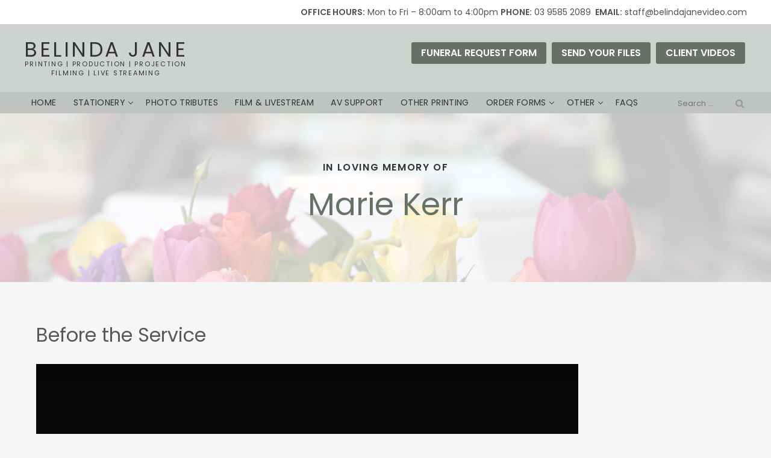

--- FILE ---
content_type: text/html; charset=UTF-8
request_url: https://www.belindajanevideo.com/client-video/marie-kerr/
body_size: 15977
content:
<!DOCTYPE html>
<html lang="en-US">
<head>
<meta charset="UTF-8" />
<meta name="viewport" content="width=device-width, initial-scale=1" />
<title>Marie Kerr - Belinda Jane Video</title>
<link rel="profile" href="http://gmpg.org/xfn/11" />
<link rel="pingback" href="https://www.belindajanevideo.com/xmlrpc.php" />
<link rel="icon"  type="image/png"  href="/favicon.png">
<!--[if lt IE 9]>
<script src="https://www.belindajanevideo.com/wp-content/themes/bjv/js/html5.js" type="text/javascript"></script>
<![endif]-->
<meta name='robots' content='index, follow, max-image-preview:large, max-snippet:-1, max-video-preview:-1' />

	<!-- This site is optimized with the Yoast SEO plugin v26.7 - https://yoast.com/wordpress/plugins/seo/ -->
	<link rel="canonical" href="https://www.belindajanevideo.com/client-video/marie-kerr/" />
	<meta property="og:locale" content="en_US" />
	<meta property="og:type" content="article" />
	<meta property="og:title" content="Marie Kerr - Belinda Jane Video" />
	<meta property="og:description" content="Before the Service The Service" />
	<meta property="og:url" content="https://www.belindajanevideo.com/client-video/marie-kerr/" />
	<meta property="og:site_name" content="Belinda Jane Video" />
	<meta property="article:publisher" content="https://www.facebook.com/BelindaJaneVideo" />
	<meta property="article:modified_time" content="2020-08-19T02:07:15+00:00" />
	<meta name="twitter:card" content="summary_large_image" />
	<script type="application/ld+json" class="yoast-schema-graph">{"@context":"https://schema.org","@graph":[{"@type":"WebPage","@id":"https://www.belindajanevideo.com/client-video/marie-kerr/","url":"https://www.belindajanevideo.com/client-video/marie-kerr/","name":"Marie Kerr - Belinda Jane Video","isPartOf":{"@id":"https://www.belindajanevideo.com/#website"},"datePublished":"2020-05-27T00:25:20+00:00","dateModified":"2020-08-19T02:07:15+00:00","breadcrumb":{"@id":"https://www.belindajanevideo.com/client-video/marie-kerr/#breadcrumb"},"inLanguage":"en-US","potentialAction":[{"@type":"ReadAction","target":["https://www.belindajanevideo.com/client-video/marie-kerr/"]}]},{"@type":"BreadcrumbList","@id":"https://www.belindajanevideo.com/client-video/marie-kerr/#breadcrumb","itemListElement":[{"@type":"ListItem","position":1,"name":"Home","item":"https://www.belindajanevideo.com/"},{"@type":"ListItem","position":2,"name":"Marie Kerr"}]},{"@type":"WebSite","@id":"https://www.belindajanevideo.com/#website","url":"https://www.belindajanevideo.com/","name":"Belinda Jane Video","description":"Melbourne","potentialAction":[{"@type":"SearchAction","target":{"@type":"EntryPoint","urlTemplate":"https://www.belindajanevideo.com/?s={search_term_string}"},"query-input":{"@type":"PropertyValueSpecification","valueRequired":true,"valueName":"search_term_string"}}],"inLanguage":"en-US"}]}</script>
	<!-- / Yoast SEO plugin. -->


<link rel='dns-prefetch' href='//www.belindajanevideo.com' />
<link rel='dns-prefetch' href='//fonts.googleapis.com' />
<link rel='dns-prefetch' href='//maxcdn.bootstrapcdn.com' />
<link rel="alternate" type="application/rss+xml" title="Belinda Jane Video &raquo; Feed" href="https://www.belindajanevideo.com/feed/" />
<link rel="alternate" type="application/rss+xml" title="Belinda Jane Video &raquo; Comments Feed" href="https://www.belindajanevideo.com/comments/feed/" />
<link rel="alternate" type="application/rss+xml" title="Belinda Jane Video &raquo; Marie Kerr Comments Feed" href="https://www.belindajanevideo.com/client-video/marie-kerr/feed/" />
<link rel="alternate" title="oEmbed (JSON)" type="application/json+oembed" href="https://www.belindajanevideo.com/wp-json/oembed/1.0/embed?url=https%3A%2F%2Fwww.belindajanevideo.com%2Fclient-video%2Fmarie-kerr%2F" />
<link rel="alternate" title="oEmbed (XML)" type="text/xml+oembed" href="https://www.belindajanevideo.com/wp-json/oembed/1.0/embed?url=https%3A%2F%2Fwww.belindajanevideo.com%2Fclient-video%2Fmarie-kerr%2F&#038;format=xml" />
<style id='wp-img-auto-sizes-contain-inline-css' type='text/css'>
img:is([sizes=auto i],[sizes^="auto," i]){contain-intrinsic-size:3000px 1500px}
/*# sourceURL=wp-img-auto-sizes-contain-inline-css */
</style>
<link rel='stylesheet' id='bcsb_namespace-css' href='https://www.belindajanevideo.com/wp-content/plugins/block-comment-spam-bots/css/settings.css?ver=1768942545' type='text/css' media='all' />
<style id='wp-emoji-styles-inline-css' type='text/css'>

	img.wp-smiley, img.emoji {
		display: inline !important;
		border: none !important;
		box-shadow: none !important;
		height: 1em !important;
		width: 1em !important;
		margin: 0 0.07em !important;
		vertical-align: -0.1em !important;
		background: none !important;
		padding: 0 !important;
	}
/*# sourceURL=wp-emoji-styles-inline-css */
</style>
<style id='wp-block-library-inline-css' type='text/css'>
:root{--wp-block-synced-color:#7a00df;--wp-block-synced-color--rgb:122,0,223;--wp-bound-block-color:var(--wp-block-synced-color);--wp-editor-canvas-background:#ddd;--wp-admin-theme-color:#007cba;--wp-admin-theme-color--rgb:0,124,186;--wp-admin-theme-color-darker-10:#006ba1;--wp-admin-theme-color-darker-10--rgb:0,107,160.5;--wp-admin-theme-color-darker-20:#005a87;--wp-admin-theme-color-darker-20--rgb:0,90,135;--wp-admin-border-width-focus:2px}@media (min-resolution:192dpi){:root{--wp-admin-border-width-focus:1.5px}}.wp-element-button{cursor:pointer}:root .has-very-light-gray-background-color{background-color:#eee}:root .has-very-dark-gray-background-color{background-color:#313131}:root .has-very-light-gray-color{color:#eee}:root .has-very-dark-gray-color{color:#313131}:root .has-vivid-green-cyan-to-vivid-cyan-blue-gradient-background{background:linear-gradient(135deg,#00d084,#0693e3)}:root .has-purple-crush-gradient-background{background:linear-gradient(135deg,#34e2e4,#4721fb 50%,#ab1dfe)}:root .has-hazy-dawn-gradient-background{background:linear-gradient(135deg,#faaca8,#dad0ec)}:root .has-subdued-olive-gradient-background{background:linear-gradient(135deg,#fafae1,#67a671)}:root .has-atomic-cream-gradient-background{background:linear-gradient(135deg,#fdd79a,#004a59)}:root .has-nightshade-gradient-background{background:linear-gradient(135deg,#330968,#31cdcf)}:root .has-midnight-gradient-background{background:linear-gradient(135deg,#020381,#2874fc)}:root{--wp--preset--font-size--normal:16px;--wp--preset--font-size--huge:42px}.has-regular-font-size{font-size:1em}.has-larger-font-size{font-size:2.625em}.has-normal-font-size{font-size:var(--wp--preset--font-size--normal)}.has-huge-font-size{font-size:var(--wp--preset--font-size--huge)}.has-text-align-center{text-align:center}.has-text-align-left{text-align:left}.has-text-align-right{text-align:right}.has-fit-text{white-space:nowrap!important}#end-resizable-editor-section{display:none}.aligncenter{clear:both}.items-justified-left{justify-content:flex-start}.items-justified-center{justify-content:center}.items-justified-right{justify-content:flex-end}.items-justified-space-between{justify-content:space-between}.screen-reader-text{border:0;clip-path:inset(50%);height:1px;margin:-1px;overflow:hidden;padding:0;position:absolute;width:1px;word-wrap:normal!important}.screen-reader-text:focus{background-color:#ddd;clip-path:none;color:#444;display:block;font-size:1em;height:auto;left:5px;line-height:normal;padding:15px 23px 14px;text-decoration:none;top:5px;width:auto;z-index:100000}html :where(.has-border-color){border-style:solid}html :where([style*=border-top-color]){border-top-style:solid}html :where([style*=border-right-color]){border-right-style:solid}html :where([style*=border-bottom-color]){border-bottom-style:solid}html :where([style*=border-left-color]){border-left-style:solid}html :where([style*=border-width]){border-style:solid}html :where([style*=border-top-width]){border-top-style:solid}html :where([style*=border-right-width]){border-right-style:solid}html :where([style*=border-bottom-width]){border-bottom-style:solid}html :where([style*=border-left-width]){border-left-style:solid}html :where(img[class*=wp-image-]){height:auto;max-width:100%}:where(figure){margin:0 0 1em}html :where(.is-position-sticky){--wp-admin--admin-bar--position-offset:var(--wp-admin--admin-bar--height,0px)}@media screen and (max-width:600px){html :where(.is-position-sticky){--wp-admin--admin-bar--position-offset:0px}}

/*# sourceURL=wp-block-library-inline-css */
</style><style id='global-styles-inline-css' type='text/css'>
:root{--wp--preset--aspect-ratio--square: 1;--wp--preset--aspect-ratio--4-3: 4/3;--wp--preset--aspect-ratio--3-4: 3/4;--wp--preset--aspect-ratio--3-2: 3/2;--wp--preset--aspect-ratio--2-3: 2/3;--wp--preset--aspect-ratio--16-9: 16/9;--wp--preset--aspect-ratio--9-16: 9/16;--wp--preset--color--black: #000000;--wp--preset--color--cyan-bluish-gray: #abb8c3;--wp--preset--color--white: #FFFFFF;--wp--preset--color--pale-pink: #f78da7;--wp--preset--color--vivid-red: #cf2e2e;--wp--preset--color--luminous-vivid-orange: #ff6900;--wp--preset--color--luminous-vivid-amber: #fcb900;--wp--preset--color--light-green-cyan: #7bdcb5;--wp--preset--color--vivid-green-cyan: #00d084;--wp--preset--color--pale-cyan-blue: #8ed1fc;--wp--preset--color--vivid-cyan-blue: #0693e3;--wp--preset--color--vivid-purple: #9b51e0;--wp--preset--color--grey: #333333;--wp--preset--color--rusty: #A95F52;--wp--preset--color--brown: #BDA18F;--wp--preset--color--mauve: #BB8198;--wp--preset--color--blue: #8EA5C1;--wp--preset--color--green: #A9AF8B;--wp--preset--color--olive: #657265;--wp--preset--color--latte: #DCB99B;--wp--preset--color--light-grey: #e6e6e6;--wp--preset--gradient--vivid-cyan-blue-to-vivid-purple: linear-gradient(135deg,rgb(6,147,227) 0%,rgb(155,81,224) 100%);--wp--preset--gradient--light-green-cyan-to-vivid-green-cyan: linear-gradient(135deg,rgb(122,220,180) 0%,rgb(0,208,130) 100%);--wp--preset--gradient--luminous-vivid-amber-to-luminous-vivid-orange: linear-gradient(135deg,rgb(252,185,0) 0%,rgb(255,105,0) 100%);--wp--preset--gradient--luminous-vivid-orange-to-vivid-red: linear-gradient(135deg,rgb(255,105,0) 0%,rgb(207,46,46) 100%);--wp--preset--gradient--very-light-gray-to-cyan-bluish-gray: linear-gradient(135deg,rgb(238,238,238) 0%,rgb(169,184,195) 100%);--wp--preset--gradient--cool-to-warm-spectrum: linear-gradient(135deg,rgb(74,234,220) 0%,rgb(151,120,209) 20%,rgb(207,42,186) 40%,rgb(238,44,130) 60%,rgb(251,105,98) 80%,rgb(254,248,76) 100%);--wp--preset--gradient--blush-light-purple: linear-gradient(135deg,rgb(255,206,236) 0%,rgb(152,150,240) 100%);--wp--preset--gradient--blush-bordeaux: linear-gradient(135deg,rgb(254,205,165) 0%,rgb(254,45,45) 50%,rgb(107,0,62) 100%);--wp--preset--gradient--luminous-dusk: linear-gradient(135deg,rgb(255,203,112) 0%,rgb(199,81,192) 50%,rgb(65,88,208) 100%);--wp--preset--gradient--pale-ocean: linear-gradient(135deg,rgb(255,245,203) 0%,rgb(182,227,212) 50%,rgb(51,167,181) 100%);--wp--preset--gradient--electric-grass: linear-gradient(135deg,rgb(202,248,128) 0%,rgb(113,206,126) 100%);--wp--preset--gradient--midnight: linear-gradient(135deg,rgb(2,3,129) 0%,rgb(40,116,252) 100%);--wp--preset--font-size--small: 13px;--wp--preset--font-size--medium: 20px;--wp--preset--font-size--large: 36px;--wp--preset--font-size--x-large: 42px;--wp--preset--spacing--20: 0.44rem;--wp--preset--spacing--30: 0.67rem;--wp--preset--spacing--40: 1rem;--wp--preset--spacing--50: 1.5rem;--wp--preset--spacing--60: 2.25rem;--wp--preset--spacing--70: 3.38rem;--wp--preset--spacing--80: 5.06rem;--wp--preset--shadow--natural: 6px 6px 9px rgba(0, 0, 0, 0.2);--wp--preset--shadow--deep: 12px 12px 50px rgba(0, 0, 0, 0.4);--wp--preset--shadow--sharp: 6px 6px 0px rgba(0, 0, 0, 0.2);--wp--preset--shadow--outlined: 6px 6px 0px -3px rgb(255, 255, 255), 6px 6px rgb(0, 0, 0);--wp--preset--shadow--crisp: 6px 6px 0px rgb(0, 0, 0);}:where(.is-layout-flex){gap: 0.5em;}:where(.is-layout-grid){gap: 0.5em;}body .is-layout-flex{display: flex;}.is-layout-flex{flex-wrap: wrap;align-items: center;}.is-layout-flex > :is(*, div){margin: 0;}body .is-layout-grid{display: grid;}.is-layout-grid > :is(*, div){margin: 0;}:where(.wp-block-columns.is-layout-flex){gap: 2em;}:where(.wp-block-columns.is-layout-grid){gap: 2em;}:where(.wp-block-post-template.is-layout-flex){gap: 1.25em;}:where(.wp-block-post-template.is-layout-grid){gap: 1.25em;}.has-black-color{color: var(--wp--preset--color--black) !important;}.has-cyan-bluish-gray-color{color: var(--wp--preset--color--cyan-bluish-gray) !important;}.has-white-color{color: var(--wp--preset--color--white) !important;}.has-pale-pink-color{color: var(--wp--preset--color--pale-pink) !important;}.has-vivid-red-color{color: var(--wp--preset--color--vivid-red) !important;}.has-luminous-vivid-orange-color{color: var(--wp--preset--color--luminous-vivid-orange) !important;}.has-luminous-vivid-amber-color{color: var(--wp--preset--color--luminous-vivid-amber) !important;}.has-light-green-cyan-color{color: var(--wp--preset--color--light-green-cyan) !important;}.has-vivid-green-cyan-color{color: var(--wp--preset--color--vivid-green-cyan) !important;}.has-pale-cyan-blue-color{color: var(--wp--preset--color--pale-cyan-blue) !important;}.has-vivid-cyan-blue-color{color: var(--wp--preset--color--vivid-cyan-blue) !important;}.has-vivid-purple-color{color: var(--wp--preset--color--vivid-purple) !important;}.has-black-background-color{background-color: var(--wp--preset--color--black) !important;}.has-cyan-bluish-gray-background-color{background-color: var(--wp--preset--color--cyan-bluish-gray) !important;}.has-white-background-color{background-color: var(--wp--preset--color--white) !important;}.has-pale-pink-background-color{background-color: var(--wp--preset--color--pale-pink) !important;}.has-vivid-red-background-color{background-color: var(--wp--preset--color--vivid-red) !important;}.has-luminous-vivid-orange-background-color{background-color: var(--wp--preset--color--luminous-vivid-orange) !important;}.has-luminous-vivid-amber-background-color{background-color: var(--wp--preset--color--luminous-vivid-amber) !important;}.has-light-green-cyan-background-color{background-color: var(--wp--preset--color--light-green-cyan) !important;}.has-vivid-green-cyan-background-color{background-color: var(--wp--preset--color--vivid-green-cyan) !important;}.has-pale-cyan-blue-background-color{background-color: var(--wp--preset--color--pale-cyan-blue) !important;}.has-vivid-cyan-blue-background-color{background-color: var(--wp--preset--color--vivid-cyan-blue) !important;}.has-vivid-purple-background-color{background-color: var(--wp--preset--color--vivid-purple) !important;}.has-black-border-color{border-color: var(--wp--preset--color--black) !important;}.has-cyan-bluish-gray-border-color{border-color: var(--wp--preset--color--cyan-bluish-gray) !important;}.has-white-border-color{border-color: var(--wp--preset--color--white) !important;}.has-pale-pink-border-color{border-color: var(--wp--preset--color--pale-pink) !important;}.has-vivid-red-border-color{border-color: var(--wp--preset--color--vivid-red) !important;}.has-luminous-vivid-orange-border-color{border-color: var(--wp--preset--color--luminous-vivid-orange) !important;}.has-luminous-vivid-amber-border-color{border-color: var(--wp--preset--color--luminous-vivid-amber) !important;}.has-light-green-cyan-border-color{border-color: var(--wp--preset--color--light-green-cyan) !important;}.has-vivid-green-cyan-border-color{border-color: var(--wp--preset--color--vivid-green-cyan) !important;}.has-pale-cyan-blue-border-color{border-color: var(--wp--preset--color--pale-cyan-blue) !important;}.has-vivid-cyan-blue-border-color{border-color: var(--wp--preset--color--vivid-cyan-blue) !important;}.has-vivid-purple-border-color{border-color: var(--wp--preset--color--vivid-purple) !important;}.has-vivid-cyan-blue-to-vivid-purple-gradient-background{background: var(--wp--preset--gradient--vivid-cyan-blue-to-vivid-purple) !important;}.has-light-green-cyan-to-vivid-green-cyan-gradient-background{background: var(--wp--preset--gradient--light-green-cyan-to-vivid-green-cyan) !important;}.has-luminous-vivid-amber-to-luminous-vivid-orange-gradient-background{background: var(--wp--preset--gradient--luminous-vivid-amber-to-luminous-vivid-orange) !important;}.has-luminous-vivid-orange-to-vivid-red-gradient-background{background: var(--wp--preset--gradient--luminous-vivid-orange-to-vivid-red) !important;}.has-very-light-gray-to-cyan-bluish-gray-gradient-background{background: var(--wp--preset--gradient--very-light-gray-to-cyan-bluish-gray) !important;}.has-cool-to-warm-spectrum-gradient-background{background: var(--wp--preset--gradient--cool-to-warm-spectrum) !important;}.has-blush-light-purple-gradient-background{background: var(--wp--preset--gradient--blush-light-purple) !important;}.has-blush-bordeaux-gradient-background{background: var(--wp--preset--gradient--blush-bordeaux) !important;}.has-luminous-dusk-gradient-background{background: var(--wp--preset--gradient--luminous-dusk) !important;}.has-pale-ocean-gradient-background{background: var(--wp--preset--gradient--pale-ocean) !important;}.has-electric-grass-gradient-background{background: var(--wp--preset--gradient--electric-grass) !important;}.has-midnight-gradient-background{background: var(--wp--preset--gradient--midnight) !important;}.has-small-font-size{font-size: var(--wp--preset--font-size--small) !important;}.has-medium-font-size{font-size: var(--wp--preset--font-size--medium) !important;}.has-large-font-size{font-size: var(--wp--preset--font-size--large) !important;}.has-x-large-font-size{font-size: var(--wp--preset--font-size--x-large) !important;}
/*# sourceURL=global-styles-inline-css */
</style>

<style id='classic-theme-styles-inline-css' type='text/css'>
/*! This file is auto-generated */
.wp-block-button__link{color:#fff;background-color:#32373c;border-radius:9999px;box-shadow:none;text-decoration:none;padding:calc(.667em + 2px) calc(1.333em + 2px);font-size:1.125em}.wp-block-file__button{background:#32373c;color:#fff;text-decoration:none}
/*# sourceURL=/wp-includes/css/classic-themes.min.css */
</style>
<link rel='stylesheet' id='wp-components-css' href='https://www.belindajanevideo.com/wp-includes/css/dist/components/style.min.css?ver=6.9' type='text/css' media='all' />
<link rel='stylesheet' id='wp-preferences-css' href='https://www.belindajanevideo.com/wp-includes/css/dist/preferences/style.min.css?ver=6.9' type='text/css' media='all' />
<link rel='stylesheet' id='wp-block-editor-css' href='https://www.belindajanevideo.com/wp-includes/css/dist/block-editor/style.min.css?ver=6.9' type='text/css' media='all' />
<link rel='stylesheet' id='wp-reusable-blocks-css' href='https://www.belindajanevideo.com/wp-includes/css/dist/reusable-blocks/style.min.css?ver=6.9' type='text/css' media='all' />
<link rel='stylesheet' id='wp-patterns-css' href='https://www.belindajanevideo.com/wp-includes/css/dist/patterns/style.min.css?ver=6.9' type='text/css' media='all' />
<link rel='stylesheet' id='wp-editor-css' href='https://www.belindajanevideo.com/wp-includes/css/dist/editor/style.min.css?ver=6.9' type='text/css' media='all' />
<link rel='stylesheet' id='formbuilder-123-block-style-css-css' href='https://www.belindajanevideo.com/wp-content/plugins/123contactform-for-wordpress/admin/gutenberg/blocks.style.build.css?ver=6.9' type='text/css' media='all' />
<link rel='stylesheet' id='contact-form-7-css' href='https://www.belindajanevideo.com/wp-content/plugins/contact-form-7/includes/css/styles.css?ver=6.1.4' type='text/css' media='all' />
<link rel='stylesheet' id='blouse-fonts-css' href='https://fonts.googleapis.com/css?family=Poppins:400,600' type='text/css' media='all' />
<link rel='stylesheet' id='fontawesome-css' href='https://maxcdn.bootstrapcdn.com/font-awesome/4.6.1/css/font-awesome.min.css?ver=6.9' type='text/css' media='all' />
<link rel='stylesheet' id='bjv-styles-css' href='https://www.belindajanevideo.com/wp-content/themes/bjv/style.css?ver=1.17' type='text/css' media='all' />
<style id='wp-block-library-theme-inline-css' type='text/css'>
.wp-block-audio :where(figcaption){color:#555;font-size:13px;text-align:center}.is-dark-theme .wp-block-audio :where(figcaption){color:#ffffffa6}.wp-block-audio{margin:0 0 1em}.wp-block-code{border:1px solid #ccc;border-radius:4px;font-family:Menlo,Consolas,monaco,monospace;padding:.8em 1em}.wp-block-embed :where(figcaption){color:#555;font-size:13px;text-align:center}.is-dark-theme .wp-block-embed :where(figcaption){color:#ffffffa6}.wp-block-embed{margin:0 0 1em}.blocks-gallery-caption{color:#555;font-size:13px;text-align:center}.is-dark-theme .blocks-gallery-caption{color:#ffffffa6}:root :where(.wp-block-image figcaption){color:#555;font-size:13px;text-align:center}.is-dark-theme :root :where(.wp-block-image figcaption){color:#ffffffa6}.wp-block-image{margin:0 0 1em}.wp-block-pullquote{border-bottom:4px solid;border-top:4px solid;color:currentColor;margin-bottom:1.75em}.wp-block-pullquote :where(cite),.wp-block-pullquote :where(footer),.wp-block-pullquote__citation{color:currentColor;font-size:.8125em;font-style:normal;text-transform:uppercase}.wp-block-quote{border-left:.25em solid;margin:0 0 1.75em;padding-left:1em}.wp-block-quote cite,.wp-block-quote footer{color:currentColor;font-size:.8125em;font-style:normal;position:relative}.wp-block-quote:where(.has-text-align-right){border-left:none;border-right:.25em solid;padding-left:0;padding-right:1em}.wp-block-quote:where(.has-text-align-center){border:none;padding-left:0}.wp-block-quote.is-large,.wp-block-quote.is-style-large,.wp-block-quote:where(.is-style-plain){border:none}.wp-block-search .wp-block-search__label{font-weight:700}.wp-block-search__button{border:1px solid #ccc;padding:.375em .625em}:where(.wp-block-group.has-background){padding:1.25em 2.375em}.wp-block-separator.has-css-opacity{opacity:.4}.wp-block-separator{border:none;border-bottom:2px solid;margin-left:auto;margin-right:auto}.wp-block-separator.has-alpha-channel-opacity{opacity:1}.wp-block-separator:not(.is-style-wide):not(.is-style-dots){width:100px}.wp-block-separator.has-background:not(.is-style-dots){border-bottom:none;height:1px}.wp-block-separator.has-background:not(.is-style-wide):not(.is-style-dots){height:2px}.wp-block-table{margin:0 0 1em}.wp-block-table td,.wp-block-table th{word-break:normal}.wp-block-table :where(figcaption){color:#555;font-size:13px;text-align:center}.is-dark-theme .wp-block-table :where(figcaption){color:#ffffffa6}.wp-block-video :where(figcaption){color:#555;font-size:13px;text-align:center}.is-dark-theme .wp-block-video :where(figcaption){color:#ffffffa6}.wp-block-video{margin:0 0 1em}:root :where(.wp-block-template-part.has-background){margin-bottom:0;margin-top:0;padding:1.25em 2.375em}
/*# sourceURL=/wp-includes/css/dist/block-library/theme.min.css */
</style>
<!-- This site uses the Google Analytics by MonsterInsights plugin v5.5.4 - Universal enabled - https://www.monsterinsights.com/ -->
<script type="text/javascript">
	(function(i,s,o,g,r,a,m){i['GoogleAnalyticsObject']=r;i[r]=i[r]||function(){
		(i[r].q=i[r].q||[]).push(arguments)},i[r].l=1*new Date();a=s.createElement(o),
		m=s.getElementsByTagName(o)[0];a.async=1;a.src=g;m.parentNode.insertBefore(a,m)
	})(window,document,'script','//www.google-analytics.com/analytics.js','__gaTracker');

	__gaTracker('create', 'UA-25182648-1', 'auto');
	__gaTracker('set', 'forceSSL', true);
	__gaTracker('send','pageview');

</script>
<!-- / Google Analytics by MonsterInsights -->
<script type="text/javascript" src="https://www.belindajanevideo.com/wp-includes/js/jquery/jquery.min.js?ver=3.7.1" id="jquery-core-js"></script>
<script type="text/javascript" src="https://www.belindajanevideo.com/wp-includes/js/jquery/jquery-migrate.min.js?ver=3.4.1" id="jquery-migrate-js"></script>
<link rel="https://api.w.org/" href="https://www.belindajanevideo.com/wp-json/" /><link rel="EditURI" type="application/rsd+xml" title="RSD" href="https://www.belindajanevideo.com/xmlrpc.php?rsd" />
<link rel='shortlink' href='https://www.belindajanevideo.com/?p=8206' />
<style>
#submit {
    display:none;
}
</style>
		<style type="text/css" id="wp-custom-css">
			.single-sq_clientvideo .page-header .page-title { text-transform:none;}		</style>
		</head>

<body class="wp-singular sq_clientvideo-template-default single single-sq_clientvideo postid-8206 wp-theme-bjv">
	<header id="masthead" class="site-header" role="banner">
        
                        
        
        			<div class="quick-nav">
               <div class="wrap">
                   <div id="text-11" class="widget widget_text">			<div class="textwidget"><p><span class="item hide-on-mobile"><strong>OFFICE HOURS:</strong> Mon to Fri &#8211; 8:00am to 4:00pm </span> <span class="item"> <strong> PHONE:</strong> 03 9585 2089<strong> </strong> </span><span class="item"> <strong> EMAIL:</strong> staff@belindajanevideo.com </span></p>
</div>
		</div>                </div>
		    </div>
	        <!-- sidebar quick contact -->
    </div>
        
        
		<div class="wrap">
       
	
	<div class="logo">
    	<h1 class="site-title"><a href="https://www.belindajanevideo.com/" rel="home">
            <span class="lrg">BELINDA JANE</span>
            <span class="sml">Printing | Production | Projection <br>
Filming | Live Streaming</span>
            </a>
        </h1>
	</div>
    <div class="quick-contact">
             <aside id="text-12" class="widget widget_text">			<div class="textwidget"><p><a class="button" href="/forms/funeral-request-form/">Funeral Request Form</a> <a class="button" href="/forms/digital-files/">Send your files</a> <a class="button" href="/client-videos/">Client Videos</a></p>
</div>
		</aside>            <!-- sidebar quick contact -->
    </div>
    </div>    

 	
		<nav id="site-navigation" class="main-navigation" role="navigation">
            <div class="search-wrap"><form role="search" method="get" class="search-form" action="https://www.belindajanevideo.com/">
				<label>
					<span class="screen-reader-text">Search for:</span>
					<input type="search" class="search-field" placeholder="Search &hellip;" value="" name="s" />
				</label>
				<input type="submit" class="search-submit" value="Search" />
			</form></div> 
			<h3 class="menu-toggle">
				<span class="bar1"></span>
				<span class="bar2"></span>
				<span class="bar3"></span>
			</h3>
            <a class="assistive-text" href="#content" title="Skip to content">Skip to content</a>
            <div class="mobileNav">
            <h4 class="hideNav">X</h4>
            <div id="mobile-search"></div>
<div class="menu-main-menu-new-container"><ul id="menu-main-menu-new" class="nav-menu"><li id="menu-item-14421" class="menu-item menu-item-type-post_type menu-item-object-page menu-item-home menu-item-14421"><a href="https://www.belindajanevideo.com/">Home</a></li>
<li id="menu-item-14427" class="mobile-only menu-item menu-item-type-post_type menu-item-object-page menu-item-14427"><a href="https://www.belindajanevideo.com/forms/funeral-request-form/">Funeral Request Form</a></li>
<li id="menu-item-14428" class="mobile-only menu-item menu-item-type-post_type menu-item-object-page menu-item-14428"><a href="https://www.belindajanevideo.com/forms/digital-files/">Sending Digital Files</a></li>
<li id="menu-item-14429" class="mobile-only menu-item menu-item-type-post_type menu-item-object-page menu-item-14429"><a href="https://www.belindajanevideo.com/client-videos/">Client Videos</a></li>
<li id="menu-item-13643" class="menu-item menu-item-type-post_type menu-item-object-page menu-item-has-children menu-item-13643"><a href="https://www.belindajanevideo.com/stationery/">Stationery</a>
<ul class="sub-menu">
	<li id="menu-item-13634" class="menu-item menu-item-type-post_type menu-item-object-page menu-item-13634"><a href="https://www.belindajanevideo.com/stationery/order-of-service/">Orders of Service</a></li>
	<li id="menu-item-13637" class="menu-item menu-item-type-post_type menu-item-object-page menu-item-13637"><a href="https://www.belindajanevideo.com/stationery/bookmarks/">Bookmarks</a></li>
	<li id="menu-item-13636" class="menu-item menu-item-type-post_type menu-item-object-page menu-item-13636"><a href="https://www.belindajanevideo.com/stationery/memorial-thank-you-cards/">Memorial / DL Cards</a></li>
	<li id="menu-item-14392" class="menu-item menu-item-type-post_type menu-item-object-page menu-item-14392"><a href="https://www.belindajanevideo.com/stationery/santini-prayer-cards/">Santini Prayer Cards</a></li>
	<li id="menu-item-14391" class="menu-item menu-item-type-post_type menu-item-object-page menu-item-14391"><a href="https://www.belindajanevideo.com/stationery/thank-you-cards/">Thank You Cards</a></li>
</ul>
</li>
<li id="menu-item-12852" class="menu-item menu-item-type-post_type menu-item-object-page menu-item-12852"><a href="https://www.belindajanevideo.com/tribute-services/">Photo Tributes</a></li>
<li id="menu-item-13633" class="menu-item menu-item-type-post_type menu-item-object-page menu-item-13633"><a href="https://www.belindajanevideo.com/tribute-services/funeral-recording-livestreaming/">Film &#038; Livestream</a></li>
<li id="menu-item-13639" class="menu-item menu-item-type-post_type menu-item-object-page menu-item-13639"><a href="https://www.belindajanevideo.com/projector-screen-hire/">AV Support</a></li>
<li id="menu-item-18882" class="menu-item menu-item-type-post_type menu-item-object-page menu-item-18882"><a href="https://www.belindajanevideo.com/other-printing/">Other Printing</a></li>
<li id="menu-item-12854" class="menu-item menu-item-type-post_type menu-item-object-page menu-item-has-children menu-item-12854"><a href="https://www.belindajanevideo.com/forms/">Order Forms</a>
<ul class="sub-menu">
	<li id="menu-item-12855" class="menu-item menu-item-type-post_type menu-item-object-page menu-item-12855"><a href="https://www.belindajanevideo.com/forms/funeral-request-form/">Funeral Request Form</a></li>
	<li id="menu-item-12856" class="menu-item menu-item-type-post_type menu-item-object-page menu-item-12856"><a href="https://www.belindajanevideo.com/forms/thank-you-cards/">Thank You Cards</a></li>
	<li id="menu-item-14575" class="menu-item menu-item-type-post_type menu-item-object-page menu-item-14575"><a href="https://www.belindajanevideo.com/event-request/">Event Request</a></li>
	<li id="menu-item-12858" class="menu-item menu-item-type-post_type menu-item-object-page menu-item-12858"><a href="https://www.belindajanevideo.com/forms/digital-files/">Sending Digital Files</a></li>
</ul>
</li>
<li id="menu-item-13631" class="menu-item menu-item-type-custom menu-item-object-custom menu-item-has-children menu-item-13631"><a href="#">Other</a>
<ul class="sub-menu">
	<li id="menu-item-13640" class="menu-item menu-item-type-post_type menu-item-object-page menu-item-13640"><a href="https://www.belindajanevideo.com/testimonials/">Testimonials</a></li>
	<li id="menu-item-13641" class="menu-item menu-item-type-post_type menu-item-object-page menu-item-13641"><a href="https://www.belindajanevideo.com/sports-video-production/">Sports Video Production</a></li>
</ul>
</li>
<li id="menu-item-18689" class="menu-item menu-item-type-post_type menu-item-object-page menu-item-18689"><a href="https://www.belindajanevideo.com/frequently-asked-questions-faqs/">FAQs</a></li>
</ul></div></div>
		</nav><!-- #site-navigation -->
        
       

		
	</header><!-- #masthead -->

    	
   
    
    <header id="page-header" class="page-header" >
<div class="tint">
            <div class="txt">
			
			 
            <h4 class="section-title has-olive-color">In loving memory of</h4>
			<h1 class="page-title has-olive-color">Marie Kerr</h1>
            
            </div></div>
		</header>
        
   


<div id="main" class="wrapper">
	<div id="primary" class="site-content">
		<div id="content" role="main">

			
				
	<article id="post-8206" class="post-8206 sq_clientvideo type-sq_clientvideo status-publish hentry">
		
		<header class="entry-header">
			
            										
		</header><!-- .entry-header -->

				<div class="entry-content">
        				<h2>Before the Service</p>
<p><iframe src="https://player.vimeo.com/video/447169208?dnt=1&amp;app_id=122963" width="900" height="506" frameborder="0" allow="autoplay; fullscreen; picture-in-picture"></iframe></p>
<p>The Service</p>
<p><iframe src="https://player.vimeo.com/video/448706777?dnt=1&amp;app_id=122963" width="900" height="506" frameborder="0" allow="autoplay; fullscreen; picture-in-picture"></iframe></p>
					</div><!-- .entry-content -->
		 
		          <footer class="entry-meta">
								</footer><!-- .entry-meta -->
        	</article><!-- #post -->

				
               
				
				 					
<div id="comments" class="comments-area">

	    
		<h2 class="comments-title">Guest Book</h2>
	    
        <p><a href="https://www.belindajanevideo.com/client-video/marie-kerr/?refresh=y" class="btn" style="background-color:#2A94DB; display: inline-block; color: #FFF; padding:8px 16px; border-radius: 3px;">Refresh Comments</a></p>
	    
			<h2 class="sub-comments-title">
			26 comments on &ldquo;Marie Kerr&rdquo;		</h2>

		<ol class="comment-list">
					<li id="comment-12569" class="comment even thread-even depth-1">
			<article id="div-comment-12569" class="comment-body">
				<footer class="comment-meta">
					<div class="comment-author vcard">
												<b class="fn">Brendan Peberdy</b> <span class="says">says:</span>					</div><!-- .comment-author -->

					<div class="comment-metadata">
						<a href="https://www.belindajanevideo.com/client-video/marie-kerr/#comment-12569"><time datetime="2020-06-10T07:27:37+10:00">June 10, 2020 at 7:27 am</time></a>					</div><!-- .comment-metadata -->

									</footer><!-- .comment-meta -->

				<div class="comment-content">
					<p>See ya beautiful wonderful Marie xxx<br />
I knew you for such a short time but never will I forget the warm loving caring gentle soft strong funny woman Vale Marie xxx Brendan</p>
				</div><!-- .comment-content -->

				<div class="reply"><a rel="nofollow" class="comment-reply-link" href="#comment-12569" data-commentid="12569" data-postid="8206" data-belowelement="div-comment-12569" data-respondelement="respond" data-replyto="Reply to Brendan Peberdy" aria-label="Reply to Brendan Peberdy">Reply</a></div>			</article><!-- .comment-body -->
		</li><!-- #comment-## -->
		<li id="comment-12178" class="comment odd alt thread-odd thread-alt depth-1">
			<article id="div-comment-12178" class="comment-body">
				<footer class="comment-meta">
					<div class="comment-author vcard">
												<b class="fn">Heather Curtis</b> <span class="says">says:</span>					</div><!-- .comment-author -->

					<div class="comment-metadata">
						<a href="https://www.belindajanevideo.com/client-video/marie-kerr/#comment-12178"><time datetime="2020-06-02T17:47:54+10:00">June 2, 2020 at 5:47 pm</time></a>					</div><!-- .comment-metadata -->

									</footer><!-- .comment-meta -->

				<div class="comment-content">
					<p>What a lovely service. Our thoughts are with you all at this sad time.  Heather, Andrea and Craig and family.</p>
				</div><!-- .comment-content -->

				<div class="reply"><a rel="nofollow" class="comment-reply-link" href="#comment-12178" data-commentid="12178" data-postid="8206" data-belowelement="div-comment-12178" data-respondelement="respond" data-replyto="Reply to Heather Curtis" aria-label="Reply to Heather Curtis">Reply</a></div>			</article><!-- .comment-body -->
		</li><!-- #comment-## -->
		<li id="comment-12072" class="comment even thread-even depth-1">
			<article id="div-comment-12072" class="comment-body">
				<footer class="comment-meta">
					<div class="comment-author vcard">
												<b class="fn">Kerrie Rayson</b> <span class="says">says:</span>					</div><!-- .comment-author -->

					<div class="comment-metadata">
						<a href="https://www.belindajanevideo.com/client-video/marie-kerr/#comment-12072"><time datetime="2020-06-02T00:03:30+10:00">June 2, 2020 at 12:03 am</time></a>					</div><!-- .comment-metadata -->

									</footer><!-- .comment-meta -->

				<div class="comment-content">
					<p>My thoughts are with you all. A truly lovely lady who has left a a lot of great memories for you all .xx</p>
				</div><!-- .comment-content -->

				<div class="reply"><a rel="nofollow" class="comment-reply-link" href="#comment-12072" data-commentid="12072" data-postid="8206" data-belowelement="div-comment-12072" data-respondelement="respond" data-replyto="Reply to Kerrie Rayson" aria-label="Reply to Kerrie Rayson">Reply</a></div>			</article><!-- .comment-body -->
		</li><!-- #comment-## -->
		<li id="comment-12069" class="comment odd alt thread-odd thread-alt depth-1">
			<article id="div-comment-12069" class="comment-body">
				<footer class="comment-meta">
					<div class="comment-author vcard">
												<b class="fn">Corinna Stefani</b> <span class="says">says:</span>					</div><!-- .comment-author -->

					<div class="comment-metadata">
						<a href="https://www.belindajanevideo.com/client-video/marie-kerr/#comment-12069"><time datetime="2020-06-01T21:15:36+10:00">June 1, 2020 at 9:15 pm</time></a>					</div><!-- .comment-metadata -->

									</footer><!-- .comment-meta -->

				<div class="comment-content">
					<p>A beautiful tribute for Marie. Wonderful photos and lovely words spoken.<br />
Thank you for allowing us to share in the service.<br />
Lots of love to Andy, the kids, grandkids &amp; all the extended families.</p>
<p>Frank, Nadia &amp; Corinna Stefani</p>
				</div><!-- .comment-content -->

				<div class="reply"><a rel="nofollow" class="comment-reply-link" href="#comment-12069" data-commentid="12069" data-postid="8206" data-belowelement="div-comment-12069" data-respondelement="respond" data-replyto="Reply to Corinna Stefani" aria-label="Reply to Corinna Stefani">Reply</a></div>			</article><!-- .comment-body -->
		</li><!-- #comment-## -->
		<li id="comment-12068" class="comment even thread-even depth-1">
			<article id="div-comment-12068" class="comment-body">
				<footer class="comment-meta">
					<div class="comment-author vcard">
												<b class="fn">Twig &amp; Sue Charlton</b> <span class="says">says:</span>					</div><!-- .comment-author -->

					<div class="comment-metadata">
						<a href="https://www.belindajanevideo.com/client-video/marie-kerr/#comment-12068"><time datetime="2020-06-01T21:07:48+10:00">June 1, 2020 at 9:07 pm</time></a>					</div><!-- .comment-metadata -->

									</footer><!-- .comment-meta -->

				<div class="comment-content">
					<p>Our thoughts are with you all at this very sad time. Beautiful service for such a lovely lady. Cherish all those beautiful memories. Twig &amp; Sue</p>
				</div><!-- .comment-content -->

				<div class="reply"><a rel="nofollow" class="comment-reply-link" href="#comment-12068" data-commentid="12068" data-postid="8206" data-belowelement="div-comment-12068" data-respondelement="respond" data-replyto="Reply to Twig &amp; Sue Charlton" aria-label="Reply to Twig &amp; Sue Charlton">Reply</a></div>			</article><!-- .comment-body -->
		</li><!-- #comment-## -->
		<li id="comment-12059" class="comment odd alt thread-odd thread-alt depth-1">
			<article id="div-comment-12059" class="comment-body">
				<footer class="comment-meta">
					<div class="comment-author vcard">
												<b class="fn">Fiona Symmons</b> <span class="says">says:</span>					</div><!-- .comment-author -->

					<div class="comment-metadata">
						<a href="https://www.belindajanevideo.com/client-video/marie-kerr/#comment-12059"><time datetime="2020-06-01T19:43:13+10:00">June 1, 2020 at 7:43 pm</time></a>					</div><!-- .comment-metadata -->

									</footer><!-- .comment-meta -->

				<div class="comment-content">
					<p>A beautiful  and fitting send off for Marie. She would be so proud of you all ..Our Love you you all.<br />
       Fiona &amp; Al xx</p>
				</div><!-- .comment-content -->

				<div class="reply"><a rel="nofollow" class="comment-reply-link" href="#comment-12059" data-commentid="12059" data-postid="8206" data-belowelement="div-comment-12059" data-respondelement="respond" data-replyto="Reply to Fiona Symmons" aria-label="Reply to Fiona Symmons">Reply</a></div>			</article><!-- .comment-body -->
		</li><!-- #comment-## -->
		<li id="comment-12058" class="comment even thread-even depth-1">
			<article id="div-comment-12058" class="comment-body">
				<footer class="comment-meta">
					<div class="comment-author vcard">
												<b class="fn">Lorraine cairns</b> <span class="says">says:</span>					</div><!-- .comment-author -->

					<div class="comment-metadata">
						<a href="https://www.belindajanevideo.com/client-video/marie-kerr/#comment-12058"><time datetime="2020-06-01T19:39:48+10:00">June 1, 2020 at 7:39 pm</time></a>					</div><!-- .comment-metadata -->

									</footer><!-- .comment-meta -->

				<div class="comment-content">
					<p>Such a beautiful send off<br />
Lovely words and such a cherised lady<br />
Memories will be kept alive through all your family<br />
Vale marie<br />
R.I.P</p>
				</div><!-- .comment-content -->

				<div class="reply"><a rel="nofollow" class="comment-reply-link" href="#comment-12058" data-commentid="12058" data-postid="8206" data-belowelement="div-comment-12058" data-respondelement="respond" data-replyto="Reply to Lorraine cairns" aria-label="Reply to Lorraine cairns">Reply</a></div>			</article><!-- .comment-body -->
		</li><!-- #comment-## -->
		<li id="comment-12057" class="comment odd alt thread-odd thread-alt depth-1">
			<article id="div-comment-12057" class="comment-body">
				<footer class="comment-meta">
					<div class="comment-author vcard">
												<b class="fn">Haley Watkins</b> <span class="says">says:</span>					</div><!-- .comment-author -->

					<div class="comment-metadata">
						<a href="https://www.belindajanevideo.com/client-video/marie-kerr/#comment-12057"><time datetime="2020-06-01T19:17:14+10:00">June 1, 2020 at 7:17 pm</time></a>					</div><!-- .comment-metadata -->

									</footer><!-- .comment-meta -->

				<div class="comment-content">
					<p>A beautiful service for a gorgeous and kind hearted lady! Sending my love and hugs to the entire family! xox</p>
				</div><!-- .comment-content -->

				<div class="reply"><a rel="nofollow" class="comment-reply-link" href="#comment-12057" data-commentid="12057" data-postid="8206" data-belowelement="div-comment-12057" data-respondelement="respond" data-replyto="Reply to Haley Watkins" aria-label="Reply to Haley Watkins">Reply</a></div>			</article><!-- .comment-body -->
		</li><!-- #comment-## -->
		<li id="comment-12050" class="comment even thread-even depth-1">
			<article id="div-comment-12050" class="comment-body">
				<footer class="comment-meta">
					<div class="comment-author vcard">
												<b class="fn">Andrea and Bill Ohara</b> <span class="says">says:</span>					</div><!-- .comment-author -->

					<div class="comment-metadata">
						<a href="https://www.belindajanevideo.com/client-video/marie-kerr/#comment-12050"><time datetime="2020-06-01T16:42:41+10:00">June 1, 2020 at 4:42 pm</time></a>					</div><!-- .comment-metadata -->

									</footer><!-- .comment-meta -->

				<div class="comment-content">
					<p>A Beautiful Service to farewell Marie .<br />
Condolences to Andy and Family xx</p>
				</div><!-- .comment-content -->

				<div class="reply"><a rel="nofollow" class="comment-reply-link" href="#comment-12050" data-commentid="12050" data-postid="8206" data-belowelement="div-comment-12050" data-respondelement="respond" data-replyto="Reply to Andrea and Bill Ohara" aria-label="Reply to Andrea and Bill Ohara">Reply</a></div>			</article><!-- .comment-body -->
		</li><!-- #comment-## -->
		<li id="comment-12045" class="comment odd alt thread-odd thread-alt depth-1">
			<article id="div-comment-12045" class="comment-body">
				<footer class="comment-meta">
					<div class="comment-author vcard">
												<b class="fn">Ross Family</b> <span class="says">says:</span>					</div><!-- .comment-author -->

					<div class="comment-metadata">
						<a href="https://www.belindajanevideo.com/client-video/marie-kerr/#comment-12045"><time datetime="2020-06-01T15:21:35+10:00">June 1, 2020 at 3:21 pm</time></a>					</div><!-- .comment-metadata -->

									</footer><!-- .comment-meta -->

				<div class="comment-content">
					<p>We thought it was a very lovely service for the indelible Marie. We were sorry we could not be there in person as we would have been if times were different. Thank you for allowing the live stream. Lucy remembers Marie and Andy looking after her while her parents were overseas; the hours upon hours playing cards when Lucy got home from school, and then again after dinner. Not much homework was done but lessons of life were learnt; quality time with the ones you love, fun, laughter and banter. The next game of cards will be in your honour, Marie. It was a pleasure to know Marie and have her in our lives. We will visit you soon, Andy.<br />
Love from the Ross Family</p>
				</div><!-- .comment-content -->

				<div class="reply"><a rel="nofollow" class="comment-reply-link" href="#comment-12045" data-commentid="12045" data-postid="8206" data-belowelement="div-comment-12045" data-respondelement="respond" data-replyto="Reply to Ross Family" aria-label="Reply to Ross Family">Reply</a></div>			</article><!-- .comment-body -->
		</li><!-- #comment-## -->
		<li id="comment-12042" class="comment even thread-even depth-1">
			<article id="div-comment-12042" class="comment-body">
				<footer class="comment-meta">
					<div class="comment-author vcard">
												<b class="fn">Linda Cripps</b> <span class="says">says:</span>					</div><!-- .comment-author -->

					<div class="comment-metadata">
						<a href="https://www.belindajanevideo.com/client-video/marie-kerr/#comment-12042"><time datetime="2020-06-01T15:04:27+10:00">June 1, 2020 at 3:04 pm</time></a>					</div><!-- .comment-metadata -->

									</footer><!-- .comment-meta -->

				<div class="comment-content">
					<p>Big Hugs to Dette , Andy and family. Beautiful service and many happy memories from plenty of weekends spent at falls road growing up with your mum who never complained xx</p>
				</div><!-- .comment-content -->

				<div class="reply"><a rel="nofollow" class="comment-reply-link" href="#comment-12042" data-commentid="12042" data-postid="8206" data-belowelement="div-comment-12042" data-respondelement="respond" data-replyto="Reply to Linda Cripps" aria-label="Reply to Linda Cripps">Reply</a></div>			</article><!-- .comment-body -->
		</li><!-- #comment-## -->
		<li id="comment-12040" class="comment odd alt thread-odd thread-alt depth-1">
			<article id="div-comment-12040" class="comment-body">
				<footer class="comment-meta">
					<div class="comment-author vcard">
												<b class="fn">Lou &amp; Faye Seuren</b> <span class="says">says:</span>					</div><!-- .comment-author -->

					<div class="comment-metadata">
						<a href="https://www.belindajanevideo.com/client-video/marie-kerr/#comment-12040"><time datetime="2020-06-01T14:50:03+10:00">June 1, 2020 at 2:50 pm</time></a>					</div><!-- .comment-metadata -->

									</footer><!-- .comment-meta -->

				<div class="comment-content">
					<p>A beautiful service for Marie today.<br />
We can all be so very proud of the legacy Marie has left behind.<br />
Magnificent tributes given by all family members &amp; John. Such strength shown by you all. Our love to Andy &amp; all the family </p>
<p>RIP.</p>
				</div><!-- .comment-content -->

				<div class="reply"><a rel="nofollow" class="comment-reply-link" href="#comment-12040" data-commentid="12040" data-postid="8206" data-belowelement="div-comment-12040" data-respondelement="respond" data-replyto="Reply to Lou &amp; Faye Seuren" aria-label="Reply to Lou &amp; Faye Seuren">Reply</a></div>			</article><!-- .comment-body -->
		</li><!-- #comment-## -->
		<li id="comment-12037" class="comment even thread-even depth-1">
			<article id="div-comment-12037" class="comment-body">
				<footer class="comment-meta">
					<div class="comment-author vcard">
												<b class="fn">Samantha Heyworth</b> <span class="says">says:</span>					</div><!-- .comment-author -->

					<div class="comment-metadata">
						<a href="https://www.belindajanevideo.com/client-video/marie-kerr/#comment-12037"><time datetime="2020-06-01T14:46:33+10:00">June 1, 2020 at 2:46 pm</time></a>					</div><!-- .comment-metadata -->

									</footer><!-- .comment-meta -->

				<div class="comment-content">
					<p>Such a beautiful service, we wish we could have been there with you all. So many wonderful memories, we are thinking of you all. Love Gary, Sam, Gemma, Nick, Georgia, Sue and Karen xxxxxx</p>
				</div><!-- .comment-content -->

				<div class="reply"><a rel="nofollow" class="comment-reply-link" href="#comment-12037" data-commentid="12037" data-postid="8206" data-belowelement="div-comment-12037" data-respondelement="respond" data-replyto="Reply to Samantha Heyworth" aria-label="Reply to Samantha Heyworth">Reply</a></div>			</article><!-- .comment-body -->
		</li><!-- #comment-## -->
		<li id="comment-12036" class="comment odd alt thread-odd thread-alt depth-1">
			<article id="div-comment-12036" class="comment-body">
				<footer class="comment-meta">
					<div class="comment-author vcard">
												<b class="fn">Paul Standfield</b> <span class="says">says:</span>					</div><!-- .comment-author -->

					<div class="comment-metadata">
						<a href="https://www.belindajanevideo.com/client-video/marie-kerr/#comment-12036"><time datetime="2020-06-01T14:34:17+10:00">June 1, 2020 at 2:34 pm</time></a>					</div><!-- .comment-metadata -->

									</footer><!-- .comment-meta -->

				<div class="comment-content">
					<p>Really nice farewell for Marie. Miss not being able to be there today. Thinking of you Andy, Paul, Jeff, Dette &amp; Bub. Great job speaking Jeff !</p>
<p>Lots of fond memories of growing up, family BBQ&#8217;s, parties, sleepovers and card games. And those Pavlova&#8217;s. And I crashed that same minibike 🙂 (broke my wrist).</p>
				</div><!-- .comment-content -->

				<div class="reply"><a rel="nofollow" class="comment-reply-link" href="#comment-12036" data-commentid="12036" data-postid="8206" data-belowelement="div-comment-12036" data-respondelement="respond" data-replyto="Reply to Paul Standfield" aria-label="Reply to Paul Standfield">Reply</a></div>			</article><!-- .comment-body -->
		</li><!-- #comment-## -->
		<li id="comment-12035" class="comment even thread-even depth-1">
			<article id="div-comment-12035" class="comment-body">
				<footer class="comment-meta">
					<div class="comment-author vcard">
												<b class="fn">Jacqueline Hamilton</b> <span class="says">says:</span>					</div><!-- .comment-author -->

					<div class="comment-metadata">
						<a href="https://www.belindajanevideo.com/client-video/marie-kerr/#comment-12035"><time datetime="2020-06-01T14:33:27+10:00">June 1, 2020 at 2:33 pm</time></a>					</div><!-- .comment-metadata -->

									</footer><!-- .comment-meta -->

				<div class="comment-content">
					<p>Dearest Uncle Andy, Dette, Bub, Paul, Jeff and all the family,<br />
A very touching and beautiful service..<br />
Aunty Marie was very special lady, we will always hold her memories very dear.<br />
All our love always<br />
Jac, Gary, Trent and Ty xxxx</p>
				</div><!-- .comment-content -->

				<div class="reply"><a rel="nofollow" class="comment-reply-link" href="#comment-12035" data-commentid="12035" data-postid="8206" data-belowelement="div-comment-12035" data-respondelement="respond" data-replyto="Reply to Jacqueline Hamilton" aria-label="Reply to Jacqueline Hamilton">Reply</a></div>			</article><!-- .comment-body -->
		</li><!-- #comment-## -->
		<li id="comment-12034" class="comment odd alt thread-odd thread-alt depth-1">
			<article id="div-comment-12034" class="comment-body">
				<footer class="comment-meta">
					<div class="comment-author vcard">
												<b class="fn">Grant and Colleen Williams</b> <span class="says">says:</span>					</div><!-- .comment-author -->

					<div class="comment-metadata">
						<a href="https://www.belindajanevideo.com/client-video/marie-kerr/#comment-12034"><time datetime="2020-06-01T14:31:13+10:00">June 1, 2020 at 2:31 pm</time></a>					</div><!-- .comment-metadata -->

									</footer><!-- .comment-meta -->

				<div class="comment-content">
					<p>A nice service for a beautiful lady, part of a great family. Appreciated the livestream as it allowed us to share in the celebration of her wonderful life. All the best to Andy and the family. Grant and Colleen Williams.</p>
				</div><!-- .comment-content -->

				<div class="reply"><a rel="nofollow" class="comment-reply-link" href="#comment-12034" data-commentid="12034" data-postid="8206" data-belowelement="div-comment-12034" data-respondelement="respond" data-replyto="Reply to Grant and Colleen Williams" aria-label="Reply to Grant and Colleen Williams">Reply</a></div>			</article><!-- .comment-body -->
		</li><!-- #comment-## -->
		<li id="comment-12025" class="comment even thread-even depth-1 parent">
			<article id="div-comment-12025" class="comment-body">
				<footer class="comment-meta">
					<div class="comment-author vcard">
												<b class="fn">Amy Watkins</b> <span class="says">says:</span>					</div><!-- .comment-author -->

					<div class="comment-metadata">
						<a href="https://www.belindajanevideo.com/client-video/marie-kerr/#comment-12025"><time datetime="2020-06-01T14:21:52+10:00">June 1, 2020 at 2:21 pm</time></a>					</div><!-- .comment-metadata -->

									</footer><!-- .comment-meta -->

				<div class="comment-content">
					<p>A beautiful service for a beautiful lady. Your presence and smile will be missed in Fish Creek, but never forgotten.<br />
Much love xx</p>
				</div><!-- .comment-content -->

				<div class="reply"><a rel="nofollow" class="comment-reply-link" href="#comment-12025" data-commentid="12025" data-postid="8206" data-belowelement="div-comment-12025" data-respondelement="respond" data-replyto="Reply to Amy Watkins" aria-label="Reply to Amy Watkins">Reply</a></div>			</article><!-- .comment-body -->
		<ol class="children">
		<li id="comment-12056" class="comment odd alt depth-2">
			<article id="div-comment-12056" class="comment-body">
				<footer class="comment-meta">
					<div class="comment-author vcard">
												<b class="fn">Maddie kerr</b> <span class="says">says:</span>					</div><!-- .comment-author -->

					<div class="comment-metadata">
						<a href="https://www.belindajanevideo.com/client-video/marie-kerr/#comment-12056"><time datetime="2020-06-01T18:45:07+10:00">June 1, 2020 at 6:45 pm</time></a>					</div><!-- .comment-metadata -->

									</footer><!-- .comment-meta -->

				<div class="comment-content">
					<p>Love you Watto xx</p>
				</div><!-- .comment-content -->

							</article><!-- .comment-body -->
		</li><!-- #comment-## -->
</ol><!-- .children -->
</li><!-- #comment-## -->
		<li id="comment-12024" class="comment even thread-odd thread-alt depth-1">
			<article id="div-comment-12024" class="comment-body">
				<footer class="comment-meta">
					<div class="comment-author vcard">
												<b class="fn">Stephen and Megan Vuillermin</b> <span class="says">says:</span>					</div><!-- .comment-author -->

					<div class="comment-metadata">
						<a href="https://www.belindajanevideo.com/client-video/marie-kerr/#comment-12024"><time datetime="2020-06-01T14:21:46+10:00">June 1, 2020 at 2:21 pm</time></a>					</div><!-- .comment-metadata -->

									</footer><!-- .comment-meta -->

				<div class="comment-content">
					<p>What a beautiful moving service. Great memories of a wonderful lady. You all spoke so well and we are grateful to have been able to share this time with you. All our love to Andy and the entire family.</p>
				</div><!-- .comment-content -->

				<div class="reply"><a rel="nofollow" class="comment-reply-link" href="#comment-12024" data-commentid="12024" data-postid="8206" data-belowelement="div-comment-12024" data-respondelement="respond" data-replyto="Reply to Stephen and Megan Vuillermin" aria-label="Reply to Stephen and Megan Vuillermin">Reply</a></div>			</article><!-- .comment-body -->
		</li><!-- #comment-## -->
		<li id="comment-12023" class="comment odd alt thread-even depth-1">
			<article id="div-comment-12023" class="comment-body">
				<footer class="comment-meta">
					<div class="comment-author vcard">
												<b class="fn">Ian Flanders</b> <span class="says">says:</span>					</div><!-- .comment-author -->

					<div class="comment-metadata">
						<a href="https://www.belindajanevideo.com/client-video/marie-kerr/#comment-12023"><time datetime="2020-06-01T14:19:03+10:00">June 1, 2020 at 2:19 pm</time></a>					</div><!-- .comment-metadata -->

									</footer><!-- .comment-meta -->

				<div class="comment-content">
					<p>A beautiful ceremony befitting a beautiful lady. Lasting memories of Marie and the times we spent with the Kerr family. Our thoughts are with Andy, Dette, Sharon, Paul, Jeff and their families at this time.<br />
All our love,<br />
Ian &amp; Gael Flanders and family.</p>
				</div><!-- .comment-content -->

				<div class="reply"><a rel="nofollow" class="comment-reply-link" href="#comment-12023" data-commentid="12023" data-postid="8206" data-belowelement="div-comment-12023" data-respondelement="respond" data-replyto="Reply to Ian Flanders" aria-label="Reply to Ian Flanders">Reply</a></div>			</article><!-- .comment-body -->
		</li><!-- #comment-## -->
		<li id="comment-12022" class="comment even thread-odd thread-alt depth-1">
			<article id="div-comment-12022" class="comment-body">
				<footer class="comment-meta">
					<div class="comment-author vcard">
												<b class="fn">Brendon Richards</b> <span class="says">says:</span>					</div><!-- .comment-author -->

					<div class="comment-metadata">
						<a href="https://www.belindajanevideo.com/client-video/marie-kerr/#comment-12022"><time datetime="2020-06-01T14:17:57+10:00">June 1, 2020 at 2:17 pm</time></a>					</div><!-- .comment-metadata -->

									</footer><!-- .comment-meta -->

				<div class="comment-content">
					<p>Andy &amp; the greater Kerr Family,<br />
Thank you for allowing us to share today with you all, even though not being able to be there in person it was fantastic to hear your stories and to see the unequivocal love everybody has for such a wonderful lady. Marie will be greatly missed.<br />
Sending our love,<br />
The Richo&#8217;s<br />
Brendon, Michelle &amp; Kids</p>
				</div><!-- .comment-content -->

				<div class="reply"><a rel="nofollow" class="comment-reply-link" href="#comment-12022" data-commentid="12022" data-postid="8206" data-belowelement="div-comment-12022" data-respondelement="respond" data-replyto="Reply to Brendon Richards" aria-label="Reply to Brendon Richards">Reply</a></div>			</article><!-- .comment-body -->
		</li><!-- #comment-## -->
		<li id="comment-12021" class="comment odd alt thread-even depth-1">
			<article id="div-comment-12021" class="comment-body">
				<footer class="comment-meta">
					<div class="comment-author vcard">
												<b class="fn">Rob &amp; Jan Mortlock</b> <span class="says">says:</span>					</div><!-- .comment-author -->

					<div class="comment-metadata">
						<a href="https://www.belindajanevideo.com/client-video/marie-kerr/#comment-12021"><time datetime="2020-06-01T14:15:17+10:00">June 1, 2020 at 2:15 pm</time></a>					</div><!-- .comment-metadata -->

									</footer><!-- .comment-meta -->

				<div class="comment-content">
					<p>A beautiful service and fitting tribute to a wonderful Lady. Xoxo</p>
				</div><!-- .comment-content -->

				<div class="reply"><a rel="nofollow" class="comment-reply-link" href="#comment-12021" data-commentid="12021" data-postid="8206" data-belowelement="div-comment-12021" data-respondelement="respond" data-replyto="Reply to Rob &amp; Jan Mortlock" aria-label="Reply to Rob &amp; Jan Mortlock">Reply</a></div>			</article><!-- .comment-body -->
		</li><!-- #comment-## -->
		<li id="comment-12014" class="comment even thread-odd thread-alt depth-1">
			<article id="div-comment-12014" class="comment-body">
				<footer class="comment-meta">
					<div class="comment-author vcard">
												<b class="fn">Susan and Bruce Clark</b> <span class="says">says:</span>					</div><!-- .comment-author -->

					<div class="comment-metadata">
						<a href="https://www.belindajanevideo.com/client-video/marie-kerr/#comment-12014"><time datetime="2020-06-01T13:49:15+10:00">June 1, 2020 at 1:49 pm</time></a>					</div><!-- .comment-metadata -->

									</footer><!-- .comment-meta -->

				<div class="comment-content">
					<p>Dear Andy and family sending our love and condolences on the passing of your beautiful Marie<br />
Wishing we could be there today to see you all, we have wonderful memories of great times together, I&#8217;m pretty sure one of those bodies on the lounge room floor an a sunday morning may have been Keyholes at some stage<br />
lots of love Keyhole and Cookie xxx</p>
				</div><!-- .comment-content -->

				<div class="reply"><a rel="nofollow" class="comment-reply-link" href="#comment-12014" data-commentid="12014" data-postid="8206" data-belowelement="div-comment-12014" data-respondelement="respond" data-replyto="Reply to Susan and Bruce Clark" aria-label="Reply to Susan and Bruce Clark">Reply</a></div>			</article><!-- .comment-body -->
		</li><!-- #comment-## -->
		<li id="comment-12004" class="comment odd alt thread-even depth-1 parent">
			<article id="div-comment-12004" class="comment-body">
				<footer class="comment-meta">
					<div class="comment-author vcard">
												<b class="fn">Melinda Swaby</b> <span class="says">says:</span>					</div><!-- .comment-author -->

					<div class="comment-metadata">
						<a href="https://www.belindajanevideo.com/client-video/marie-kerr/#comment-12004"><time datetime="2020-06-01T12:45:53+10:00">June 1, 2020 at 12:45 pm</time></a>					</div><!-- .comment-metadata -->

									</footer><!-- .comment-meta -->

				<div class="comment-content">
					<p>Farewell Marie and sending love and hugs to all your family. Tony (Andy) I am glad you are surrounded by those that love you, both family and friends.<br />
Marie will always have a special place in my heart.<br />
Neighbours forever and always<br />
Xxxx</p>
				</div><!-- .comment-content -->

				<div class="reply"><a rel="nofollow" class="comment-reply-link" href="#comment-12004" data-commentid="12004" data-postid="8206" data-belowelement="div-comment-12004" data-respondelement="respond" data-replyto="Reply to Melinda Swaby" aria-label="Reply to Melinda Swaby">Reply</a></div>			</article><!-- .comment-body -->
		<ol class="children">
		<li id="comment-12020" class="comment even depth-2 parent">
			<article id="div-comment-12020" class="comment-body">
				<footer class="comment-meta">
					<div class="comment-author vcard">
												<b class="fn">Leonie McGlead</b> <span class="says">says:</span>					</div><!-- .comment-author -->

					<div class="comment-metadata">
						<a href="https://www.belindajanevideo.com/client-video/marie-kerr/#comment-12020"><time datetime="2020-06-01T14:15:15+10:00">June 1, 2020 at 2:15 pm</time></a>					</div><!-- .comment-metadata -->

									</footer><!-- .comment-meta -->

				<div class="comment-content">
					<p>A truely beautiful service for aunty Marie. Love to you and so saddened that I couldn&#8217;t be there today.<br />
Leonie xx</p>
				</div><!-- .comment-content -->

							</article><!-- .comment-body -->
		</li><!-- #comment-## -->
		<li id="comment-12031" class="comment odd alt depth-2">
			<article id="div-comment-12031" class="comment-body">
				<footer class="comment-meta">
					<div class="comment-author vcard">
												<b class="fn">Maxine WEIDEMANN</b> <span class="says">says:</span>					</div><!-- .comment-author -->

					<div class="comment-metadata">
						<a href="https://www.belindajanevideo.com/client-video/marie-kerr/#comment-12031"><time datetime="2020-06-01T14:29:54+10:00">June 1, 2020 at 2:29 pm</time></a>					</div><!-- .comment-metadata -->

									</footer><!-- .comment-meta -->

				<div class="comment-content">
					<p>I have just watched Marie’s beautiful farewell. I really felt like I was there as I was in spirit with all the wonderful Fish Creek people. Felling very sad  and thoughts are with you Andy, Bernadette, Paul, Jeff and families on such a hard day. Our family’s love to you all.</p>
				</div><!-- .comment-content -->

							</article><!-- .comment-body -->
		</li><!-- #comment-## -->
</ol><!-- .children -->
</li><!-- #comment-## -->
		</ol>

			<div id="respond" class="comment-respond">
		<h3 id="reply-title" class="comment-reply-title">Leave a Reply <small><a rel="nofollow" id="cancel-comment-reply-link" href="/client-video/marie-kerr/#respond" style="display:none;">Cancel reply</a></small></h3><form action="https://www.belindajanevideo.com/wp-comments-post.php" method="post" id="commentform" class="comment-form"><p class="comment-notes"><span id="email-notes">Your email address will not be published.</span> <span class="required-field-message">Required fields are marked <span class="required">*</span></span></p><p class="comment-form-author"><label for="author">Name <span class="required">*</span></label> <input id="author" name="author" type="text" value="" size="30" maxlength="245" autocomplete="name" required /></p>
<p class="comment-form-email"><label for="email">Email <span class="required">*</span></label> <input id="email" name="email" type="email" value="" size="30" maxlength="100" aria-describedby="email-notes" autocomplete="email" required /></p>
<input id="bcsb_hidden_guid" name="bcsb_hidden_guid" type="text" value="#%f(c0(@-b&#^-^&%^-a%$@-^%%)0e&(dd@!" style="display:none;"    /><div class="g-recaptcha" style="transform: scale(0.9); -webkit-transform: scale(0.9); transform-origin: 0 0; -webkit-transform-origin: 0 0;" data-sitekey="6LdwyFAUAAAAAKx8QUOvDI7JybGSK3zW1V-9Cgm6"></div><script src='https://www.google.com/recaptcha/api.js?ver=1.31' id='wpcaptcha-recaptcha-js'></script><p class="comment-form-comment"><label for="comment">Comment <span class="required">*</span></label> <textarea id="comment" name="comment" cols="45" rows="8" maxlength="65525" required></textarea></p><p class="form-submit"><input name="submit" type="submit" id="submit" class="submit" value="Post Comment" /> <input type='hidden' name='comment_post_ID' value='8206' id='comment_post_ID' />
<input type='hidden' name='comment_parent' id='comment_parent' value='0' />
</p></form>	</div><!-- #respond -->
	
</div><!-- #comments -->
   				 

			
		</div><!-- #content -->
	</div><!-- #primary -->

	</div><!-- #main .wrapper -->
    
        
          <div class="site-info" style="padding:40px;"> 
        <div id="text-13" class="widget widget_text">			<div class="textwidget"><p><img loading="lazy" decoding="async" class="size-medium wp-image-14470 aligncenter" src="https://www.belindajanevideo.com/wp-content/uploads/bjv-logo-LARGE-VERSION-400x259.png" alt="" width="200" height="129" srcset="https://www.belindajanevideo.com/wp-content/uploads/bjv-logo-LARGE-VERSION-400x259.png 400w, https://www.belindajanevideo.com/wp-content/uploads/bjv-logo-LARGE-VERSION-1024x663.png 1024w, https://www.belindajanevideo.com/wp-content/uploads/bjv-logo-LARGE-VERSION-1536x995.png 1536w, https://www.belindajanevideo.com/wp-content/uploads/bjv-logo-LARGE-VERSION-2048x1326.png 2048w" sizes="auto, (max-width: 200px) 100vw, 200px" /></p>
</div>
		</div>    </div>

<footer id="footer" role="contentinfo">
     <style type="text/css">
            #footer #text-13 {
                width: 100%;
            }
        </style>
    
   
	<div class="site-info widget-area">
			
        
            
            
                
			                  <div class="widget" id="footer-w1">
                 <h3 class="widget-title">Visit Us</h3>
                 <p>350 Baxter-Tooradin Road<br />
Baxter VIC 3911<br />
<br />
<a href='https://www.facebook.com/BelindaJaneVideo'>Follow on Facebook</a></p>
                 </div>
                                            <div class="widget" id="footer-w2">
                 <h3 class="widget-title">Office Hours</h3>
                 <p>Monday - Friday <br />
8:00am - 4:00pm</p>
                 </div>
                          
                 <div class="widget" id="footer-w3">
                 <h3 class="widget-title">Contact Us</h3>
                  <p><strong>Phone</strong> 03 9585 2089</p>                  <p><strong>Fax</strong> 03 8679 4464</p>                  <p><strong>After-hours Mobile</strong> 0417 560 757</p>                  <p><strong>Email</strong> <a href="mailto:staff@belindajanevideo.com">staff@belindajanevideo.com</a></p>                 </div>
            
        </div>
                
        <div class="credits">
        
            <p><span>&copy; 2026 Belinda Jane Video</span>
            <a href="https://www.belindajanevideo.com/privacy-policy">Privacy Policy</a>. <a href="http://www.squigloo.com.au" target="_blank" class="credit">Site by Squigloo</a></p>
            
        </div><!-- #mini-right .widget-area -->
            
        
	</footer><!-- #colophon -->
<!-- </div>#page -->

<script type="speculationrules">
{"prefetch":[{"source":"document","where":{"and":[{"href_matches":"/*"},{"not":{"href_matches":["/wp-*.php","/wp-admin/*","/wp-content/uploads/*","/wp-content/*","/wp-content/plugins/*","/wp-content/themes/bjv/*","/*\\?(.+)"]}},{"not":{"selector_matches":"a[rel~=\"nofollow\"]"}},{"not":{"selector_matches":".no-prefetch, .no-prefetch a"}}]},"eagerness":"conservative"}]}
</script>
<script type="text/javascript" src="https://www.belindajanevideo.com/wp-includes/js/dist/hooks.min.js?ver=dd5603f07f9220ed27f1" id="wp-hooks-js"></script>
<script type="text/javascript" src="https://www.belindajanevideo.com/wp-includes/js/dist/i18n.min.js?ver=c26c3dc7bed366793375" id="wp-i18n-js"></script>
<script type="text/javascript" id="wp-i18n-js-after">
/* <![CDATA[ */
wp.i18n.setLocaleData( { 'text direction\u0004ltr': [ 'ltr' ] } );
//# sourceURL=wp-i18n-js-after
/* ]]> */
</script>
<script type="text/javascript" src="https://www.belindajanevideo.com/wp-content/plugins/contact-form-7/includes/swv/js/index.js?ver=6.1.4" id="swv-js"></script>
<script type="text/javascript" id="contact-form-7-js-before">
/* <![CDATA[ */
var wpcf7 = {
    "api": {
        "root": "https:\/\/www.belindajanevideo.com\/wp-json\/",
        "namespace": "contact-form-7\/v1"
    }
};
//# sourceURL=contact-form-7-js-before
/* ]]> */
</script>
<script type="text/javascript" src="https://www.belindajanevideo.com/wp-content/plugins/contact-form-7/includes/js/index.js?ver=6.1.4" id="contact-form-7-js"></script>
<script type="text/javascript" src="https://www.belindajanevideo.com/wp-includes/js/comment-reply.min.js?ver=6.9" id="comment-reply-js" async="async" data-wp-strategy="async" fetchpriority="low"></script>
<script type="text/javascript" src="https://www.belindajanevideo.com/wp-content/themes/bjv/js/navigation.js?ver=1.1.3" id="blouse-navigation-js"></script>
<script id="wp-emoji-settings" type="application/json">
{"baseUrl":"https://s.w.org/images/core/emoji/17.0.2/72x72/","ext":".png","svgUrl":"https://s.w.org/images/core/emoji/17.0.2/svg/","svgExt":".svg","source":{"concatemoji":"https://www.belindajanevideo.com/wp-includes/js/wp-emoji-release.min.js?ver=6.9"}}
</script>
<script type="module">
/* <![CDATA[ */
/*! This file is auto-generated */
const a=JSON.parse(document.getElementById("wp-emoji-settings").textContent),o=(window._wpemojiSettings=a,"wpEmojiSettingsSupports"),s=["flag","emoji"];function i(e){try{var t={supportTests:e,timestamp:(new Date).valueOf()};sessionStorage.setItem(o,JSON.stringify(t))}catch(e){}}function c(e,t,n){e.clearRect(0,0,e.canvas.width,e.canvas.height),e.fillText(t,0,0);t=new Uint32Array(e.getImageData(0,0,e.canvas.width,e.canvas.height).data);e.clearRect(0,0,e.canvas.width,e.canvas.height),e.fillText(n,0,0);const a=new Uint32Array(e.getImageData(0,0,e.canvas.width,e.canvas.height).data);return t.every((e,t)=>e===a[t])}function p(e,t){e.clearRect(0,0,e.canvas.width,e.canvas.height),e.fillText(t,0,0);var n=e.getImageData(16,16,1,1);for(let e=0;e<n.data.length;e++)if(0!==n.data[e])return!1;return!0}function u(e,t,n,a){switch(t){case"flag":return n(e,"\ud83c\udff3\ufe0f\u200d\u26a7\ufe0f","\ud83c\udff3\ufe0f\u200b\u26a7\ufe0f")?!1:!n(e,"\ud83c\udde8\ud83c\uddf6","\ud83c\udde8\u200b\ud83c\uddf6")&&!n(e,"\ud83c\udff4\udb40\udc67\udb40\udc62\udb40\udc65\udb40\udc6e\udb40\udc67\udb40\udc7f","\ud83c\udff4\u200b\udb40\udc67\u200b\udb40\udc62\u200b\udb40\udc65\u200b\udb40\udc6e\u200b\udb40\udc67\u200b\udb40\udc7f");case"emoji":return!a(e,"\ud83e\u1fac8")}return!1}function f(e,t,n,a){let r;const o=(r="undefined"!=typeof WorkerGlobalScope&&self instanceof WorkerGlobalScope?new OffscreenCanvas(300,150):document.createElement("canvas")).getContext("2d",{willReadFrequently:!0}),s=(o.textBaseline="top",o.font="600 32px Arial",{});return e.forEach(e=>{s[e]=t(o,e,n,a)}),s}function r(e){var t=document.createElement("script");t.src=e,t.defer=!0,document.head.appendChild(t)}a.supports={everything:!0,everythingExceptFlag:!0},new Promise(t=>{let n=function(){try{var e=JSON.parse(sessionStorage.getItem(o));if("object"==typeof e&&"number"==typeof e.timestamp&&(new Date).valueOf()<e.timestamp+604800&&"object"==typeof e.supportTests)return e.supportTests}catch(e){}return null}();if(!n){if("undefined"!=typeof Worker&&"undefined"!=typeof OffscreenCanvas&&"undefined"!=typeof URL&&URL.createObjectURL&&"undefined"!=typeof Blob)try{var e="postMessage("+f.toString()+"("+[JSON.stringify(s),u.toString(),c.toString(),p.toString()].join(",")+"));",a=new Blob([e],{type:"text/javascript"});const r=new Worker(URL.createObjectURL(a),{name:"wpTestEmojiSupports"});return void(r.onmessage=e=>{i(n=e.data),r.terminate(),t(n)})}catch(e){}i(n=f(s,u,c,p))}t(n)}).then(e=>{for(const n in e)a.supports[n]=e[n],a.supports.everything=a.supports.everything&&a.supports[n],"flag"!==n&&(a.supports.everythingExceptFlag=a.supports.everythingExceptFlag&&a.supports[n]);var t;a.supports.everythingExceptFlag=a.supports.everythingExceptFlag&&!a.supports.flag,a.supports.everything||((t=a.source||{}).concatemoji?r(t.concatemoji):t.wpemoji&&t.twemoji&&(r(t.twemoji),r(t.wpemoji)))});
//# sourceURL=https://www.belindajanevideo.com/wp-includes/js/wp-emoji-loader.min.js
/* ]]> */
</script>
<script>
                setTimeout(function()
                    {
                        document.getElementById("bcsb_hidden_guid").value='b7efa5d3-8f2f-49c8-a5e9-babdfc8beb64';
                        document.getElementById("submit").style.display = "block";


                    }
                    ,8000);
</script>



<script type='text/javascript'>
    var xmas_dismiss = document.getElementById('xmas-dismiss');
    var xmas_msg = document.getElementById('xmas-message');
    var page_header = document.getElementById('page-header');
    if(!page_header) page_header = document.getElementById('sq-slideshow');
    
    if (xmas_dismiss && xmas_msg){
        console.log("Happy Christmas");
        var dismiss_xmas = function(e){
            xmas_msg.style.display = 'none';
            if (page_header) page_header.style.marginTop = 0;
            setCookie("bjv_seen_xmas_pop", "yes", 7);
        }
        var setCookie = function(cname, cvalue, exdays) {
          var d = new Date();
          d.setTime(d.getTime() + (exdays * 24 * 60 * 60 * 1000));
          var expires = "expires="+d.toUTCString();
          document.cookie = cname + "=" + cvalue + ";" + expires + ";path=/";
        }
        
        xmas_dismiss.addEventListener('click', dismiss_xmas);
        
        //Offset Header
        if (page_header) page_header.style.marginTop = xmas_msg.offsetHeight + "px";
    }
    //on scroll show xmas message
</script>
</body>
</html>

--- FILE ---
content_type: text/html; charset=utf-8
request_url: https://www.google.com/recaptcha/api2/anchor?ar=1&k=6LdwyFAUAAAAAKx8QUOvDI7JybGSK3zW1V-9Cgm6&co=aHR0cHM6Ly93d3cuYmVsaW5kYWphbmV2aWRlby5jb206NDQz&hl=en&v=PoyoqOPhxBO7pBk68S4YbpHZ&size=normal&anchor-ms=20000&execute-ms=30000&cb=j079g6rcqv7f
body_size: 49575
content:
<!DOCTYPE HTML><html dir="ltr" lang="en"><head><meta http-equiv="Content-Type" content="text/html; charset=UTF-8">
<meta http-equiv="X-UA-Compatible" content="IE=edge">
<title>reCAPTCHA</title>
<style type="text/css">
/* cyrillic-ext */
@font-face {
  font-family: 'Roboto';
  font-style: normal;
  font-weight: 400;
  font-stretch: 100%;
  src: url(//fonts.gstatic.com/s/roboto/v48/KFO7CnqEu92Fr1ME7kSn66aGLdTylUAMa3GUBHMdazTgWw.woff2) format('woff2');
  unicode-range: U+0460-052F, U+1C80-1C8A, U+20B4, U+2DE0-2DFF, U+A640-A69F, U+FE2E-FE2F;
}
/* cyrillic */
@font-face {
  font-family: 'Roboto';
  font-style: normal;
  font-weight: 400;
  font-stretch: 100%;
  src: url(//fonts.gstatic.com/s/roboto/v48/KFO7CnqEu92Fr1ME7kSn66aGLdTylUAMa3iUBHMdazTgWw.woff2) format('woff2');
  unicode-range: U+0301, U+0400-045F, U+0490-0491, U+04B0-04B1, U+2116;
}
/* greek-ext */
@font-face {
  font-family: 'Roboto';
  font-style: normal;
  font-weight: 400;
  font-stretch: 100%;
  src: url(//fonts.gstatic.com/s/roboto/v48/KFO7CnqEu92Fr1ME7kSn66aGLdTylUAMa3CUBHMdazTgWw.woff2) format('woff2');
  unicode-range: U+1F00-1FFF;
}
/* greek */
@font-face {
  font-family: 'Roboto';
  font-style: normal;
  font-weight: 400;
  font-stretch: 100%;
  src: url(//fonts.gstatic.com/s/roboto/v48/KFO7CnqEu92Fr1ME7kSn66aGLdTylUAMa3-UBHMdazTgWw.woff2) format('woff2');
  unicode-range: U+0370-0377, U+037A-037F, U+0384-038A, U+038C, U+038E-03A1, U+03A3-03FF;
}
/* math */
@font-face {
  font-family: 'Roboto';
  font-style: normal;
  font-weight: 400;
  font-stretch: 100%;
  src: url(//fonts.gstatic.com/s/roboto/v48/KFO7CnqEu92Fr1ME7kSn66aGLdTylUAMawCUBHMdazTgWw.woff2) format('woff2');
  unicode-range: U+0302-0303, U+0305, U+0307-0308, U+0310, U+0312, U+0315, U+031A, U+0326-0327, U+032C, U+032F-0330, U+0332-0333, U+0338, U+033A, U+0346, U+034D, U+0391-03A1, U+03A3-03A9, U+03B1-03C9, U+03D1, U+03D5-03D6, U+03F0-03F1, U+03F4-03F5, U+2016-2017, U+2034-2038, U+203C, U+2040, U+2043, U+2047, U+2050, U+2057, U+205F, U+2070-2071, U+2074-208E, U+2090-209C, U+20D0-20DC, U+20E1, U+20E5-20EF, U+2100-2112, U+2114-2115, U+2117-2121, U+2123-214F, U+2190, U+2192, U+2194-21AE, U+21B0-21E5, U+21F1-21F2, U+21F4-2211, U+2213-2214, U+2216-22FF, U+2308-230B, U+2310, U+2319, U+231C-2321, U+2336-237A, U+237C, U+2395, U+239B-23B7, U+23D0, U+23DC-23E1, U+2474-2475, U+25AF, U+25B3, U+25B7, U+25BD, U+25C1, U+25CA, U+25CC, U+25FB, U+266D-266F, U+27C0-27FF, U+2900-2AFF, U+2B0E-2B11, U+2B30-2B4C, U+2BFE, U+3030, U+FF5B, U+FF5D, U+1D400-1D7FF, U+1EE00-1EEFF;
}
/* symbols */
@font-face {
  font-family: 'Roboto';
  font-style: normal;
  font-weight: 400;
  font-stretch: 100%;
  src: url(//fonts.gstatic.com/s/roboto/v48/KFO7CnqEu92Fr1ME7kSn66aGLdTylUAMaxKUBHMdazTgWw.woff2) format('woff2');
  unicode-range: U+0001-000C, U+000E-001F, U+007F-009F, U+20DD-20E0, U+20E2-20E4, U+2150-218F, U+2190, U+2192, U+2194-2199, U+21AF, U+21E6-21F0, U+21F3, U+2218-2219, U+2299, U+22C4-22C6, U+2300-243F, U+2440-244A, U+2460-24FF, U+25A0-27BF, U+2800-28FF, U+2921-2922, U+2981, U+29BF, U+29EB, U+2B00-2BFF, U+4DC0-4DFF, U+FFF9-FFFB, U+10140-1018E, U+10190-1019C, U+101A0, U+101D0-101FD, U+102E0-102FB, U+10E60-10E7E, U+1D2C0-1D2D3, U+1D2E0-1D37F, U+1F000-1F0FF, U+1F100-1F1AD, U+1F1E6-1F1FF, U+1F30D-1F30F, U+1F315, U+1F31C, U+1F31E, U+1F320-1F32C, U+1F336, U+1F378, U+1F37D, U+1F382, U+1F393-1F39F, U+1F3A7-1F3A8, U+1F3AC-1F3AF, U+1F3C2, U+1F3C4-1F3C6, U+1F3CA-1F3CE, U+1F3D4-1F3E0, U+1F3ED, U+1F3F1-1F3F3, U+1F3F5-1F3F7, U+1F408, U+1F415, U+1F41F, U+1F426, U+1F43F, U+1F441-1F442, U+1F444, U+1F446-1F449, U+1F44C-1F44E, U+1F453, U+1F46A, U+1F47D, U+1F4A3, U+1F4B0, U+1F4B3, U+1F4B9, U+1F4BB, U+1F4BF, U+1F4C8-1F4CB, U+1F4D6, U+1F4DA, U+1F4DF, U+1F4E3-1F4E6, U+1F4EA-1F4ED, U+1F4F7, U+1F4F9-1F4FB, U+1F4FD-1F4FE, U+1F503, U+1F507-1F50B, U+1F50D, U+1F512-1F513, U+1F53E-1F54A, U+1F54F-1F5FA, U+1F610, U+1F650-1F67F, U+1F687, U+1F68D, U+1F691, U+1F694, U+1F698, U+1F6AD, U+1F6B2, U+1F6B9-1F6BA, U+1F6BC, U+1F6C6-1F6CF, U+1F6D3-1F6D7, U+1F6E0-1F6EA, U+1F6F0-1F6F3, U+1F6F7-1F6FC, U+1F700-1F7FF, U+1F800-1F80B, U+1F810-1F847, U+1F850-1F859, U+1F860-1F887, U+1F890-1F8AD, U+1F8B0-1F8BB, U+1F8C0-1F8C1, U+1F900-1F90B, U+1F93B, U+1F946, U+1F984, U+1F996, U+1F9E9, U+1FA00-1FA6F, U+1FA70-1FA7C, U+1FA80-1FA89, U+1FA8F-1FAC6, U+1FACE-1FADC, U+1FADF-1FAE9, U+1FAF0-1FAF8, U+1FB00-1FBFF;
}
/* vietnamese */
@font-face {
  font-family: 'Roboto';
  font-style: normal;
  font-weight: 400;
  font-stretch: 100%;
  src: url(//fonts.gstatic.com/s/roboto/v48/KFO7CnqEu92Fr1ME7kSn66aGLdTylUAMa3OUBHMdazTgWw.woff2) format('woff2');
  unicode-range: U+0102-0103, U+0110-0111, U+0128-0129, U+0168-0169, U+01A0-01A1, U+01AF-01B0, U+0300-0301, U+0303-0304, U+0308-0309, U+0323, U+0329, U+1EA0-1EF9, U+20AB;
}
/* latin-ext */
@font-face {
  font-family: 'Roboto';
  font-style: normal;
  font-weight: 400;
  font-stretch: 100%;
  src: url(//fonts.gstatic.com/s/roboto/v48/KFO7CnqEu92Fr1ME7kSn66aGLdTylUAMa3KUBHMdazTgWw.woff2) format('woff2');
  unicode-range: U+0100-02BA, U+02BD-02C5, U+02C7-02CC, U+02CE-02D7, U+02DD-02FF, U+0304, U+0308, U+0329, U+1D00-1DBF, U+1E00-1E9F, U+1EF2-1EFF, U+2020, U+20A0-20AB, U+20AD-20C0, U+2113, U+2C60-2C7F, U+A720-A7FF;
}
/* latin */
@font-face {
  font-family: 'Roboto';
  font-style: normal;
  font-weight: 400;
  font-stretch: 100%;
  src: url(//fonts.gstatic.com/s/roboto/v48/KFO7CnqEu92Fr1ME7kSn66aGLdTylUAMa3yUBHMdazQ.woff2) format('woff2');
  unicode-range: U+0000-00FF, U+0131, U+0152-0153, U+02BB-02BC, U+02C6, U+02DA, U+02DC, U+0304, U+0308, U+0329, U+2000-206F, U+20AC, U+2122, U+2191, U+2193, U+2212, U+2215, U+FEFF, U+FFFD;
}
/* cyrillic-ext */
@font-face {
  font-family: 'Roboto';
  font-style: normal;
  font-weight: 500;
  font-stretch: 100%;
  src: url(//fonts.gstatic.com/s/roboto/v48/KFO7CnqEu92Fr1ME7kSn66aGLdTylUAMa3GUBHMdazTgWw.woff2) format('woff2');
  unicode-range: U+0460-052F, U+1C80-1C8A, U+20B4, U+2DE0-2DFF, U+A640-A69F, U+FE2E-FE2F;
}
/* cyrillic */
@font-face {
  font-family: 'Roboto';
  font-style: normal;
  font-weight: 500;
  font-stretch: 100%;
  src: url(//fonts.gstatic.com/s/roboto/v48/KFO7CnqEu92Fr1ME7kSn66aGLdTylUAMa3iUBHMdazTgWw.woff2) format('woff2');
  unicode-range: U+0301, U+0400-045F, U+0490-0491, U+04B0-04B1, U+2116;
}
/* greek-ext */
@font-face {
  font-family: 'Roboto';
  font-style: normal;
  font-weight: 500;
  font-stretch: 100%;
  src: url(//fonts.gstatic.com/s/roboto/v48/KFO7CnqEu92Fr1ME7kSn66aGLdTylUAMa3CUBHMdazTgWw.woff2) format('woff2');
  unicode-range: U+1F00-1FFF;
}
/* greek */
@font-face {
  font-family: 'Roboto';
  font-style: normal;
  font-weight: 500;
  font-stretch: 100%;
  src: url(//fonts.gstatic.com/s/roboto/v48/KFO7CnqEu92Fr1ME7kSn66aGLdTylUAMa3-UBHMdazTgWw.woff2) format('woff2');
  unicode-range: U+0370-0377, U+037A-037F, U+0384-038A, U+038C, U+038E-03A1, U+03A3-03FF;
}
/* math */
@font-face {
  font-family: 'Roboto';
  font-style: normal;
  font-weight: 500;
  font-stretch: 100%;
  src: url(//fonts.gstatic.com/s/roboto/v48/KFO7CnqEu92Fr1ME7kSn66aGLdTylUAMawCUBHMdazTgWw.woff2) format('woff2');
  unicode-range: U+0302-0303, U+0305, U+0307-0308, U+0310, U+0312, U+0315, U+031A, U+0326-0327, U+032C, U+032F-0330, U+0332-0333, U+0338, U+033A, U+0346, U+034D, U+0391-03A1, U+03A3-03A9, U+03B1-03C9, U+03D1, U+03D5-03D6, U+03F0-03F1, U+03F4-03F5, U+2016-2017, U+2034-2038, U+203C, U+2040, U+2043, U+2047, U+2050, U+2057, U+205F, U+2070-2071, U+2074-208E, U+2090-209C, U+20D0-20DC, U+20E1, U+20E5-20EF, U+2100-2112, U+2114-2115, U+2117-2121, U+2123-214F, U+2190, U+2192, U+2194-21AE, U+21B0-21E5, U+21F1-21F2, U+21F4-2211, U+2213-2214, U+2216-22FF, U+2308-230B, U+2310, U+2319, U+231C-2321, U+2336-237A, U+237C, U+2395, U+239B-23B7, U+23D0, U+23DC-23E1, U+2474-2475, U+25AF, U+25B3, U+25B7, U+25BD, U+25C1, U+25CA, U+25CC, U+25FB, U+266D-266F, U+27C0-27FF, U+2900-2AFF, U+2B0E-2B11, U+2B30-2B4C, U+2BFE, U+3030, U+FF5B, U+FF5D, U+1D400-1D7FF, U+1EE00-1EEFF;
}
/* symbols */
@font-face {
  font-family: 'Roboto';
  font-style: normal;
  font-weight: 500;
  font-stretch: 100%;
  src: url(//fonts.gstatic.com/s/roboto/v48/KFO7CnqEu92Fr1ME7kSn66aGLdTylUAMaxKUBHMdazTgWw.woff2) format('woff2');
  unicode-range: U+0001-000C, U+000E-001F, U+007F-009F, U+20DD-20E0, U+20E2-20E4, U+2150-218F, U+2190, U+2192, U+2194-2199, U+21AF, U+21E6-21F0, U+21F3, U+2218-2219, U+2299, U+22C4-22C6, U+2300-243F, U+2440-244A, U+2460-24FF, U+25A0-27BF, U+2800-28FF, U+2921-2922, U+2981, U+29BF, U+29EB, U+2B00-2BFF, U+4DC0-4DFF, U+FFF9-FFFB, U+10140-1018E, U+10190-1019C, U+101A0, U+101D0-101FD, U+102E0-102FB, U+10E60-10E7E, U+1D2C0-1D2D3, U+1D2E0-1D37F, U+1F000-1F0FF, U+1F100-1F1AD, U+1F1E6-1F1FF, U+1F30D-1F30F, U+1F315, U+1F31C, U+1F31E, U+1F320-1F32C, U+1F336, U+1F378, U+1F37D, U+1F382, U+1F393-1F39F, U+1F3A7-1F3A8, U+1F3AC-1F3AF, U+1F3C2, U+1F3C4-1F3C6, U+1F3CA-1F3CE, U+1F3D4-1F3E0, U+1F3ED, U+1F3F1-1F3F3, U+1F3F5-1F3F7, U+1F408, U+1F415, U+1F41F, U+1F426, U+1F43F, U+1F441-1F442, U+1F444, U+1F446-1F449, U+1F44C-1F44E, U+1F453, U+1F46A, U+1F47D, U+1F4A3, U+1F4B0, U+1F4B3, U+1F4B9, U+1F4BB, U+1F4BF, U+1F4C8-1F4CB, U+1F4D6, U+1F4DA, U+1F4DF, U+1F4E3-1F4E6, U+1F4EA-1F4ED, U+1F4F7, U+1F4F9-1F4FB, U+1F4FD-1F4FE, U+1F503, U+1F507-1F50B, U+1F50D, U+1F512-1F513, U+1F53E-1F54A, U+1F54F-1F5FA, U+1F610, U+1F650-1F67F, U+1F687, U+1F68D, U+1F691, U+1F694, U+1F698, U+1F6AD, U+1F6B2, U+1F6B9-1F6BA, U+1F6BC, U+1F6C6-1F6CF, U+1F6D3-1F6D7, U+1F6E0-1F6EA, U+1F6F0-1F6F3, U+1F6F7-1F6FC, U+1F700-1F7FF, U+1F800-1F80B, U+1F810-1F847, U+1F850-1F859, U+1F860-1F887, U+1F890-1F8AD, U+1F8B0-1F8BB, U+1F8C0-1F8C1, U+1F900-1F90B, U+1F93B, U+1F946, U+1F984, U+1F996, U+1F9E9, U+1FA00-1FA6F, U+1FA70-1FA7C, U+1FA80-1FA89, U+1FA8F-1FAC6, U+1FACE-1FADC, U+1FADF-1FAE9, U+1FAF0-1FAF8, U+1FB00-1FBFF;
}
/* vietnamese */
@font-face {
  font-family: 'Roboto';
  font-style: normal;
  font-weight: 500;
  font-stretch: 100%;
  src: url(//fonts.gstatic.com/s/roboto/v48/KFO7CnqEu92Fr1ME7kSn66aGLdTylUAMa3OUBHMdazTgWw.woff2) format('woff2');
  unicode-range: U+0102-0103, U+0110-0111, U+0128-0129, U+0168-0169, U+01A0-01A1, U+01AF-01B0, U+0300-0301, U+0303-0304, U+0308-0309, U+0323, U+0329, U+1EA0-1EF9, U+20AB;
}
/* latin-ext */
@font-face {
  font-family: 'Roboto';
  font-style: normal;
  font-weight: 500;
  font-stretch: 100%;
  src: url(//fonts.gstatic.com/s/roboto/v48/KFO7CnqEu92Fr1ME7kSn66aGLdTylUAMa3KUBHMdazTgWw.woff2) format('woff2');
  unicode-range: U+0100-02BA, U+02BD-02C5, U+02C7-02CC, U+02CE-02D7, U+02DD-02FF, U+0304, U+0308, U+0329, U+1D00-1DBF, U+1E00-1E9F, U+1EF2-1EFF, U+2020, U+20A0-20AB, U+20AD-20C0, U+2113, U+2C60-2C7F, U+A720-A7FF;
}
/* latin */
@font-face {
  font-family: 'Roboto';
  font-style: normal;
  font-weight: 500;
  font-stretch: 100%;
  src: url(//fonts.gstatic.com/s/roboto/v48/KFO7CnqEu92Fr1ME7kSn66aGLdTylUAMa3yUBHMdazQ.woff2) format('woff2');
  unicode-range: U+0000-00FF, U+0131, U+0152-0153, U+02BB-02BC, U+02C6, U+02DA, U+02DC, U+0304, U+0308, U+0329, U+2000-206F, U+20AC, U+2122, U+2191, U+2193, U+2212, U+2215, U+FEFF, U+FFFD;
}
/* cyrillic-ext */
@font-face {
  font-family: 'Roboto';
  font-style: normal;
  font-weight: 900;
  font-stretch: 100%;
  src: url(//fonts.gstatic.com/s/roboto/v48/KFO7CnqEu92Fr1ME7kSn66aGLdTylUAMa3GUBHMdazTgWw.woff2) format('woff2');
  unicode-range: U+0460-052F, U+1C80-1C8A, U+20B4, U+2DE0-2DFF, U+A640-A69F, U+FE2E-FE2F;
}
/* cyrillic */
@font-face {
  font-family: 'Roboto';
  font-style: normal;
  font-weight: 900;
  font-stretch: 100%;
  src: url(//fonts.gstatic.com/s/roboto/v48/KFO7CnqEu92Fr1ME7kSn66aGLdTylUAMa3iUBHMdazTgWw.woff2) format('woff2');
  unicode-range: U+0301, U+0400-045F, U+0490-0491, U+04B0-04B1, U+2116;
}
/* greek-ext */
@font-face {
  font-family: 'Roboto';
  font-style: normal;
  font-weight: 900;
  font-stretch: 100%;
  src: url(//fonts.gstatic.com/s/roboto/v48/KFO7CnqEu92Fr1ME7kSn66aGLdTylUAMa3CUBHMdazTgWw.woff2) format('woff2');
  unicode-range: U+1F00-1FFF;
}
/* greek */
@font-face {
  font-family: 'Roboto';
  font-style: normal;
  font-weight: 900;
  font-stretch: 100%;
  src: url(//fonts.gstatic.com/s/roboto/v48/KFO7CnqEu92Fr1ME7kSn66aGLdTylUAMa3-UBHMdazTgWw.woff2) format('woff2');
  unicode-range: U+0370-0377, U+037A-037F, U+0384-038A, U+038C, U+038E-03A1, U+03A3-03FF;
}
/* math */
@font-face {
  font-family: 'Roboto';
  font-style: normal;
  font-weight: 900;
  font-stretch: 100%;
  src: url(//fonts.gstatic.com/s/roboto/v48/KFO7CnqEu92Fr1ME7kSn66aGLdTylUAMawCUBHMdazTgWw.woff2) format('woff2');
  unicode-range: U+0302-0303, U+0305, U+0307-0308, U+0310, U+0312, U+0315, U+031A, U+0326-0327, U+032C, U+032F-0330, U+0332-0333, U+0338, U+033A, U+0346, U+034D, U+0391-03A1, U+03A3-03A9, U+03B1-03C9, U+03D1, U+03D5-03D6, U+03F0-03F1, U+03F4-03F5, U+2016-2017, U+2034-2038, U+203C, U+2040, U+2043, U+2047, U+2050, U+2057, U+205F, U+2070-2071, U+2074-208E, U+2090-209C, U+20D0-20DC, U+20E1, U+20E5-20EF, U+2100-2112, U+2114-2115, U+2117-2121, U+2123-214F, U+2190, U+2192, U+2194-21AE, U+21B0-21E5, U+21F1-21F2, U+21F4-2211, U+2213-2214, U+2216-22FF, U+2308-230B, U+2310, U+2319, U+231C-2321, U+2336-237A, U+237C, U+2395, U+239B-23B7, U+23D0, U+23DC-23E1, U+2474-2475, U+25AF, U+25B3, U+25B7, U+25BD, U+25C1, U+25CA, U+25CC, U+25FB, U+266D-266F, U+27C0-27FF, U+2900-2AFF, U+2B0E-2B11, U+2B30-2B4C, U+2BFE, U+3030, U+FF5B, U+FF5D, U+1D400-1D7FF, U+1EE00-1EEFF;
}
/* symbols */
@font-face {
  font-family: 'Roboto';
  font-style: normal;
  font-weight: 900;
  font-stretch: 100%;
  src: url(//fonts.gstatic.com/s/roboto/v48/KFO7CnqEu92Fr1ME7kSn66aGLdTylUAMaxKUBHMdazTgWw.woff2) format('woff2');
  unicode-range: U+0001-000C, U+000E-001F, U+007F-009F, U+20DD-20E0, U+20E2-20E4, U+2150-218F, U+2190, U+2192, U+2194-2199, U+21AF, U+21E6-21F0, U+21F3, U+2218-2219, U+2299, U+22C4-22C6, U+2300-243F, U+2440-244A, U+2460-24FF, U+25A0-27BF, U+2800-28FF, U+2921-2922, U+2981, U+29BF, U+29EB, U+2B00-2BFF, U+4DC0-4DFF, U+FFF9-FFFB, U+10140-1018E, U+10190-1019C, U+101A0, U+101D0-101FD, U+102E0-102FB, U+10E60-10E7E, U+1D2C0-1D2D3, U+1D2E0-1D37F, U+1F000-1F0FF, U+1F100-1F1AD, U+1F1E6-1F1FF, U+1F30D-1F30F, U+1F315, U+1F31C, U+1F31E, U+1F320-1F32C, U+1F336, U+1F378, U+1F37D, U+1F382, U+1F393-1F39F, U+1F3A7-1F3A8, U+1F3AC-1F3AF, U+1F3C2, U+1F3C4-1F3C6, U+1F3CA-1F3CE, U+1F3D4-1F3E0, U+1F3ED, U+1F3F1-1F3F3, U+1F3F5-1F3F7, U+1F408, U+1F415, U+1F41F, U+1F426, U+1F43F, U+1F441-1F442, U+1F444, U+1F446-1F449, U+1F44C-1F44E, U+1F453, U+1F46A, U+1F47D, U+1F4A3, U+1F4B0, U+1F4B3, U+1F4B9, U+1F4BB, U+1F4BF, U+1F4C8-1F4CB, U+1F4D6, U+1F4DA, U+1F4DF, U+1F4E3-1F4E6, U+1F4EA-1F4ED, U+1F4F7, U+1F4F9-1F4FB, U+1F4FD-1F4FE, U+1F503, U+1F507-1F50B, U+1F50D, U+1F512-1F513, U+1F53E-1F54A, U+1F54F-1F5FA, U+1F610, U+1F650-1F67F, U+1F687, U+1F68D, U+1F691, U+1F694, U+1F698, U+1F6AD, U+1F6B2, U+1F6B9-1F6BA, U+1F6BC, U+1F6C6-1F6CF, U+1F6D3-1F6D7, U+1F6E0-1F6EA, U+1F6F0-1F6F3, U+1F6F7-1F6FC, U+1F700-1F7FF, U+1F800-1F80B, U+1F810-1F847, U+1F850-1F859, U+1F860-1F887, U+1F890-1F8AD, U+1F8B0-1F8BB, U+1F8C0-1F8C1, U+1F900-1F90B, U+1F93B, U+1F946, U+1F984, U+1F996, U+1F9E9, U+1FA00-1FA6F, U+1FA70-1FA7C, U+1FA80-1FA89, U+1FA8F-1FAC6, U+1FACE-1FADC, U+1FADF-1FAE9, U+1FAF0-1FAF8, U+1FB00-1FBFF;
}
/* vietnamese */
@font-face {
  font-family: 'Roboto';
  font-style: normal;
  font-weight: 900;
  font-stretch: 100%;
  src: url(//fonts.gstatic.com/s/roboto/v48/KFO7CnqEu92Fr1ME7kSn66aGLdTylUAMa3OUBHMdazTgWw.woff2) format('woff2');
  unicode-range: U+0102-0103, U+0110-0111, U+0128-0129, U+0168-0169, U+01A0-01A1, U+01AF-01B0, U+0300-0301, U+0303-0304, U+0308-0309, U+0323, U+0329, U+1EA0-1EF9, U+20AB;
}
/* latin-ext */
@font-face {
  font-family: 'Roboto';
  font-style: normal;
  font-weight: 900;
  font-stretch: 100%;
  src: url(//fonts.gstatic.com/s/roboto/v48/KFO7CnqEu92Fr1ME7kSn66aGLdTylUAMa3KUBHMdazTgWw.woff2) format('woff2');
  unicode-range: U+0100-02BA, U+02BD-02C5, U+02C7-02CC, U+02CE-02D7, U+02DD-02FF, U+0304, U+0308, U+0329, U+1D00-1DBF, U+1E00-1E9F, U+1EF2-1EFF, U+2020, U+20A0-20AB, U+20AD-20C0, U+2113, U+2C60-2C7F, U+A720-A7FF;
}
/* latin */
@font-face {
  font-family: 'Roboto';
  font-style: normal;
  font-weight: 900;
  font-stretch: 100%;
  src: url(//fonts.gstatic.com/s/roboto/v48/KFO7CnqEu92Fr1ME7kSn66aGLdTylUAMa3yUBHMdazQ.woff2) format('woff2');
  unicode-range: U+0000-00FF, U+0131, U+0152-0153, U+02BB-02BC, U+02C6, U+02DA, U+02DC, U+0304, U+0308, U+0329, U+2000-206F, U+20AC, U+2122, U+2191, U+2193, U+2212, U+2215, U+FEFF, U+FFFD;
}

</style>
<link rel="stylesheet" type="text/css" href="https://www.gstatic.com/recaptcha/releases/PoyoqOPhxBO7pBk68S4YbpHZ/styles__ltr.css">
<script nonce="QRlbCx-6hB5B4zkZpIHwsA" type="text/javascript">window['__recaptcha_api'] = 'https://www.google.com/recaptcha/api2/';</script>
<script type="text/javascript" src="https://www.gstatic.com/recaptcha/releases/PoyoqOPhxBO7pBk68S4YbpHZ/recaptcha__en.js" nonce="QRlbCx-6hB5B4zkZpIHwsA">
      
    </script></head>
<body><div id="rc-anchor-alert" class="rc-anchor-alert"></div>
<input type="hidden" id="recaptcha-token" value="[base64]">
<script type="text/javascript" nonce="QRlbCx-6hB5B4zkZpIHwsA">
      recaptcha.anchor.Main.init("[\x22ainput\x22,[\x22bgdata\x22,\x22\x22,\[base64]/[base64]/[base64]/[base64]/[base64]/[base64]/KGcoTywyNTMsTy5PKSxVRyhPLEMpKTpnKE8sMjUzLEMpLE8pKSxsKSksTykpfSxieT1mdW5jdGlvbihDLE8sdSxsKXtmb3IobD0odT1SKEMpLDApO08+MDtPLS0pbD1sPDw4fFooQyk7ZyhDLHUsbCl9LFVHPWZ1bmN0aW9uKEMsTyl7Qy5pLmxlbmd0aD4xMDQ/[base64]/[base64]/[base64]/[base64]/[base64]/[base64]/[base64]\\u003d\x22,\[base64]\x22,\[base64]/wrAnMmUJVcK8LBlILcKjwr/CtcK5SMO+VcOqw5rCg8KrOMOLOsKgw5MbwoUUwp7CiMKiw44hwp5dw57DhcKTIMKrWcKRVjbDlMKdw40FFFXCocOOAH3DkBLDtWLCgWIRfxHCkxTDjVhpOkZGY8OcZMOjw6ZoN1DCjxtMOMK8bjZjwqUHw6bDh8KMMsKwwpTChsKfw7New4xaNcKROX/DvcOPZcOnw5TDpy3ClcO1woUsGsO/NA7CksOhE0xgHcOQw47CmQzDocOwBE4cwpnDumbCkcOswrzDq8OLRRbDh8KIwoTCvHvCsWYcw6rDvcKpwroyw5w+wqzCrsKpwrjDrVfDusK5wpnDn0xrwqhpw50Rw5nDusKLQMKBw58iIsOMX8K8aA/CjMKqwoATw7fCrBfCmDozWAzCnj4hwoLDgC0BdyfCvD7Cp8ODY8K7wo8aaAzDh8KnEHg5w6DChcOOw4TCtMKxVMOwwpFKDFvCucO3RGMyw5DChF7ChcKaw4jDvWzDuW/Cg8KhcGdyO8Kow6weBnDDmcK6wr4tCmDCvsKLUsKQDjgiDsK/[base64]/CgsOcNMOew55Jw5ENw7ACbExUTBvDsARGYsKkwoh4djzDtsO9Yk99w7NhQcOqEsO0ZyU0w7MxIMOmw5bClsKhZw/Cg8O+IGwzw6gAQy1uXMK+wqLCnnBjPMOxw7bCrMKVwq3DkhXChcOZw5/DlMOdRsO8woXDvsOkJMKewrvDosOHw4ASfsOVwqwZw7/CjixIwo0Sw5scwrM/[base64]/DvMOAwrtzDMOaO8O0L8OXZ8KjwoUIw6QtAcOww74bwo/DlmwMLsO5dsO4F8KLJgPCoMK/b0bCnsKBwrvCgmXCjHIocMOAwrbCtwk0Si5JwrvCu8O2wogOw5ocw6nCtRYaw5fDocOSwq4gNHnDksKefFZVK2LDnMKYw70kw5tBIcKibUrCqWAaEMKAw5LDn3VLCFlVw6bCsStUwqAAwqPCr07DtFVZCcKCBXrDnMKAwrkdSw3DnWDCjB5EwpvDjcOKScO1w6tRw5/CrsKUNE8oPMOjw4vCnsKhbMOmX2bDoX0NWcK2w5/CvBdpw4sGwqcrSEvDo8O2fEzCvkUhbcO9w6o4RHLDqEnDmMKxw7LDiRPChsK3w6dmwqLDrgZDLV4uH3VAw5Mnw5nCgU7CswzDskE4w4dUHlo8EyDDt8OfGsOXw6YuIQhOV03DgMK8GB1RGnkaVMOhYMKgFQBRdSLDscONeMKiMV8/exlydiI2wpjDuRVbLsKfwqDCtRnCnxB/w4AbwrITKn80w5DCtHTCq3zDtcKPw7FGw6E4csOpw4d1wp/CpMKxIFnDvMOaZMKcGsKMw4TDjsOvw6LCrx/CsHcbJSXCpAlBKHnCksO/w4xswr3Dr8Kdw43DqQQUwo8eKnTDoCk/wr/DmyPDl24hwrvDjnnCgQnCiMKXwrgeR8OyZcKcw5jDmsKPdHoiw6LDtcO+ChkXUMO3SQrDoh4zw7TDq25ve8OlwopIEnDDrV9rw5/DtMKPwoocw6t6w7PDjsOcw7gXVE/[base64]/DocOfw6BxVsKlw6PDlR4mwpnDp8OIRsKowogddMOZR8K1A8OoRcOUw5/DrAvDi8O/acKjCUbChEXDmkcJwqp7w4DDqETCp3bCqsKwU8OsaUvDpcO9PsKSecO6Di/CkMOZwrnDunR1DcOTAcKKw7jDsgXDk8OHwrfChsKxVsKBw6HCnMOUw4PDmToqMsKHX8OoJAY4f8OOaQzDqBbDisKufcKRacKTwr7CosKwChLCuMKHwqHCvTFMw5vCo24aasOmbQttwrHDjCfDkcKiw5/CpMOMw5UKA8OtwobCjsKsPsONwqcVwqXDiMK4wpHCtcKRPCMZwoVoX1TDrnLCoV7CtBLDjFDDu8KPSCYbw5jCh1bDoHAARS3Ci8OIO8OtwoXCsMKRA8O7w5jDjcOKw75WXEMcSmIPZyoYw6LDvsOLwp7Do2wBegA1wp/[base64]/CpcOwwqXDkcKnOFM5F8K0w6hIaWdsw6R+IsKZecKWw5pYQsKuFicvccODGsK5wobCjcOBw6MGUMK8HhTCgMOlLTjCrMKewqvDsTvCvsOIPHVvF8Ovw53DpnQWw6HCicODVsOFwoZfEsOxcm7Cp8Kfw6HCpinCgz8/[base64]/[base64]/CncKdR0fCvxxwTMKJO3cnd8O+KcOtwqDDmMK8MFXCrlPDjRnChyxPwpVlw7oxAMKRwprDg2MTPnpow60bOS1jw4nCiE1Dwq8/w4dZwpl6R8OqemoXwrfDtkfCpcO6wr/[base64]/McOEw4pmYDcHw4jDhUXDnX7DisOGB2bDrW0Ww7t7C8KSwpcTw50afMKlE8OWEiQ7EhImw4o1wpnDswLDvwA7wqHDhcKWdA07C8ONwr7ChQZ+w65GI8Kow5vCgsOIwpTCl1/[base64]/woMBHGjCnVLDtMOCYRfDr8OfQ27DjMKJwphZImU7My53w5kqfcKUJm9vEFcbZ8KODcOswrQGcx/CnUhHw7J+w49Hw5bDkXTCv8OgBgQ5BcK/S0BQOmvDo3BqDcK8w5gtRMK+dlnDlSIPMkvDr8Odw5DChMK0w6rDinTDsMKvAQfCscOJw7rDocK2woJHA3sLw61LD8Kywotvw4cdNsK+DBTDpMOuw7bDscKUwo3Dkichw5gMYMK5w4DDjzPCtsO/TMOXwpxww6kQwp5tw4hGGFbDjmJYw48tX8Olw6ZcZsKrbsOnDzJjw7jDvRbDmXXCvkvDr07CokDDvgcCfCjDnVXDg2lnFsOpwogjwqZvwooRw5BUw7lBXsOkNBDDuWJaJcK7w40mIAppwop3L8KmwpBFwojCrsO8wot/[base64]/wpjDmBrDmEUYXmx+wofCqBDDjAvCulArwpXCi3XCu2c1wqp9wrbDkTbChsKETcK3wq7DlcOuw4wSKT9swq1EN8KzwofCgW/CvcKow4gVwr/DnsKCw4zCuC9HwozDigBqPMOKBDt/wrnDj8Oew6rDlRJsf8O+FsOUw41HSMOMMW5fwokJT8O6w7Fzw7Iew5HCqGwzw5HDjMK6w7fCtcOBdVgqL8KyIAfDjDDDnA8aw6fDoMK1woXDjAbDpsKDNDvDmsKLwo/CpMOUTVbCugTCrw4owpvCmcOifcK3bMKtw7lzwqzDv8Oswqcww5/Co8Ofw7TChg/DrExRf8OIwoIXBm/CgMKLwpXDmcOZwrXCv3vChMOzw7zDoSXDi8Kqw4PCksKdw7AtPFhQO8O4w6FBwpZFc8OjCW9rBcKXLzXDrsKuH8KcwpTCkyXCpQN/R39lwoDDkSgjBVXCpMKtYSjCjcOhw5NaYizCmTnDlMKnwogYw7rCtcOiYATDp8Ovw7oOe8KtwrfDrcOkCQ8/dnfDnXZQw4hUL8OnOcOWwq5+w58Dw7zDucOIDMKzw5hxwoDCjsKbwrYxw4LCiUPDmsOXF31SwrLDr2cuLcKxTcOJwp/DrsOHw53Dt0/CnsOOXmwWw4LDvU3Cnj7CqVPDm8Olw4QjwpLDgMK0w79Xe2tVKsKgE1IFwqjDthdndUYieMK1BMOVwr/[base64]/[base64]/Dk8KDw4jDlsKMRC12ZRxNbBIuwosfwr7DmcOsw63Dm17CrMOzMGk1wokVEUkmw4NfSU7DmgrCriQ5wrN7w6wowrR1w5lHwpnDkgtbQMO4w7bDlw9Bwq3DnUXDqcOIIcKhw5vDkMKIwobDnsOcwrLDlTrClwc/[base64]/Cvip8wq3CunnDulXCh1fDpsOiw5UGw4BfEG7CnMKqwo48wrUKOMKSw4/[base64]/DrsKNwrRHw6Q/[base64]/w57Ds8O5wpAAwrfDmUIIKsK9W8KLCMKIw4DDuXk2SMOYEcKvW1fDjUjDn2XDhWdkQFbCvxM0w5bDl0bCsU8RQsK0w6PDlMOCw5nCrkQ4X8OiF2sdw6pswqrDnhXDsMOzw4Axw5jCkMOgfsOUP8KZY8OhZsOtwpYKX8OPNmQ+YMKQw5jDuMO1woLCoMKHw7/[base64]/bcOOw7gRDsKpDS0ow68ZfcOxIRcaw4oUw6Vtw7JySDt4VhrCusOYB17DlhgOwrjClsKxw7fDtB3DuTzCgcOkw4UCw6DCn21MWMK8w7l/w5bDiDDDjAPClcO0w67Dl0jDiMOvwp/Cvk3Dp8O/w6zCm8KSwrPDpER2XcOWw50Hw7XCosKff2rCr8OGb3/DqTLChDUEwo/DhjXDmkvDt8K3ME3Cl8KZw4JaY8KfDBAbPg7DrH9pwrtTJjLDr2LDhsODw40pwpJAw5x7NMOBwrFDIsK/w60QfBJEwqfDkMOJecOUeyBkwodKWsOIwqhSAEtSw4XDqcKhw5A1VjrCnMObAcKCwpPCocK3wqfDsDfChcOlRBrDrXvCvkLDuzx6BMKnwrrCtxDCsiQ7fx3CrRwrw6PCvMOYB3lkw5VHwptuw6XDl8OUw7Jawrsswq/[base64]/CjnkYwrtQVMKEwqrCg2vCq8KywrJdOMO2wpXCg0DDpTLDncKCCxBiwoE1DGkCaMKEwr0mOwDCn8OAwqIaw5XCncKObR8PwpxmwoPDs8OWcFFBMsKSY1Z8wo0AwqjCuWonAsKkw7gLLmNmXHxZPUYKw6g+bcO9HMO0Rh/Ci8OWd2nDoF3CuMKSdsOeM3UmWMOnw5ZkR8OLUS3Dg8OBIMKlwplTwqERXXfDvMO+bsK5HgHCqcO8w6Vzw5FXw6jClMOewq5zFB9rWcKPw4tEEMKuwpRKwp9rwp9lG8KKZn/CtMOyKcK2WsOcFkHCr8Odw4LCvcO+bH1sw7/DtA4DAh/[base64]/DqW9CwrR2YiDCmh3DqS4Nw54cKgbDgSQ+wplpw5cPH8KkeiMLw6MQTsOOG3whw45Gw6PCv1w0w4EPw6V2w4/[base64]/DnsODwr9uwp1owo7CiMORJMOqTcK9VkkxNcOjw7nCmcOxOsKsw7nCg1nDt8K1dR/DhsOYKzxYwpUtecKzasOAO8OyEsKTwqPDkQJawrR7w4xLwq4uw7jCi8KVwp7Ds0TDi1vDoWZWPMO7bcOEwpI9w5zDggLCoMOnVsKRw7ABaGkXw4spw6wcVMKrw40fKQA0w7jCnVRPesOCTlDCvhRowpMXdyjDscOgX8ORw6PCsGgQw5zCqMKSdj/DiFJTw5w9NsKBUcOaaVY2BsKpwoPDn8OoDV9jfTZiwrnCom/DqB7DocOlMD44AcKIQ8OlwpFdDsOPw63CvHTDsw/Cl27DmW5HwoZ2ZwBrw7rDssOuWRDDocKzw7PCu2kuwp95w4fCmSrCo8K/VsKGwrDDl8OcwoLCsyTCgsOiw6BoQUvDlsKBwoTDnjVQw4kVBhzDintaasOTwpDDgV1Bw4FvHE3DpcKNK2dYT3saw4/ClMOuQWbDiX9kwq8Kwr/[base64]/Dn8KAFMO2GMOiw5LCrHFBUcKsw6lkLlzDtxvCmBHDm8KjwqlsGVjClMKowp/DsDxrIcOswrPDscOGXn3Cm8KSwqgRATJiwr4cw4fDv8O8C8OVw4zDhsKhw7IYw5J5w6YFw5bCmMO0UsOkbAfCpcKsYxc4aCjDoz9PSX/CocKTRsOrwpJUw7pdw6lZwpDCgMKowqZnw5HCpsKFw5x/[base64]/YMKfCG7Ckkckw6NvYXjCu8KhwpMmwqjCo8KyBlgOw7VldhgpwqpcJcOlwppqdsOPwo3CgGtTwrbDg8OTw4w5QyliFMO7V2RpwoEzMsKww7zDoMOVwpUsw7fDnG1Nw4hYwotYRSwqBsOiMG3DqwHCnMOpw79Sw5Rlw6ACIXwhRcKiJB3DtcO6YcO2D3t/[base64]/H3I2w6spwrJPw7oFI8KJGcK7w4fDux4fBcOsw4TDkcKkYl9Qwp/[base64]/[base64]/[base64]/[base64]/Do8O/w7t3b8OrN8O5woXCuMOuSm9gwpLCnWHDn8OafcOJworCpBLCgDFvYcOsEyJzLsOHw7FRw6QxwqTCiMOFYQVCw67CoQnDqMKiXSA4w5nDoT/Cq8O/wqLDrkDCpSInNGPDrwYLVcKWwo/CjyPDqcOfOAjCmAcJBxNQWsKCbGLDvsOdwrpowrs1w55XCMKKwpTDscOywo7DtELCoGs6I8K3YcKSTiPCl8OYOBZ2Z8KueDwBQAPCk8OKw6zDn2vDkMOWw4kow5RFwpsgwo9ma0bCpcKCHsKwSsKnH8K+QMO6w6E8w7oBaDEAElQ6w7bCkErDrjh1wp/CgcOOWi07MybDvcK1LVInC8K2dhvCtsKiBiIvwrNuwpXCtcKASA/CrzfDlcKQwoDCgcKmJEzCsQjCs0vClsORInDDrC0JeR7CmiIyw7LCu8OtAjTCuGF9w4fDksKOw6HDk8OmVmxVJSwWMcOZwo5ZEsOcJElJw5Qew4LCixLDnsO5w7YCGE9Hwp92w7tEw6/DuSDCssO7w5YPwrc3wqDDjGJEGk/[base64]/Cv04OU8KIEcK9QMOCVWA0SsKIb8Kxw6MAw77Dv2BMbUrCkTIWLcKmGVFHIAAWF0QFJSjDokHDl2TDjh0MwrkWwrBMRcK3LFMzMcOsw7XChcOPw7PCvHRuw5RKacKZQsOoYHnChVBQw5JRd2/[base64]/DmMO/w53DrMK/woQ4w5zCknTDi8KjO8KJw4zClcOKwrjDt23Crn9/dwvClS8qwqw4wqDCpxXDvsKOw5LDvh0gMcKdw7rDi8KzHMObwo8AwpHDl8OAw7fDosO2woLDnMOgKjELRiYBw59iFsK/c8KjBAkHbiRTw57ChcKKwrd7woDCrDANwpAbwqPCozbChVU/wq3DqSXCnsK5Bwd3RjDChsKbc8O/wpQbd8KZwq7CujHCiMKoHMOwIz/Djw8hwpvCojnCsjgsZ8KhwpzDq23ClsO/I8K8WFk0fMOiw4AHHCLCqgTCt0hCZ8ObOcOAw4rDgj7DrsKcSRPDhXXCsmEQJMOdwqLCrV/CgQnCik/[base64]/KsK0wqjDvXc1wplSJmXDqwjDlxLCvcKwJRAbw5/[base64]/[base64]/DjsKnG8O1woRtw7FEwpUQw7tpwowLw4fCsw7Ckk9wPMOrWBJtO8KRLcOkDlLDkzwsBlV3AwMdKcK4wrxqw7E4w4LDr8OnJsO4PsOYw4/DmsKbUG7DncKYw67Dixh7wp9ow7zDqcKfMsKxBcOqGiBfwoFjfcOmCVM5wrDDtB3Dt0FGwrR6EB/DlcKbPWRiAkHDlsOIwoAGFMKIw5/[base64]/DvlNaw4bCrifCjsOzw53DnwvDrcKwwplDwqRyw6MBw5krNyXCujjDhmJ5w7nCqiFRP8Ofw6I2wpNmF8KOw5TCksOKBcKCwrfDthXCihHCtBPDssK4AzomwrtRR28OwqTDpH8eHR7CnsKECMOXJE7DpcO4QsOWTcK0a3/[base64]/DmzRtwrRjMw9jQG18wqoQUl8vYHULEnPCrhtrw4zDgzTCjcK0w5XCoFxlBUA/[base64]/DrVsRw546WA3DisOMTgIsw64OWcOZXMO7wpzDt8KXYXphwpsHwpUmC8Kaw7AYDsKEw68IQMKOwpUYR8OLwoEUBsOoI8OdCsOjO8O1b8OKEQvCusK+w4sbwrzCvh/Cq2PDiMO9wpxKcAgHcGnDgsOMw53DjyjDlsOkPsKCHzUEecKFwp8BAcO5woofe8O2wphaWsOcNsORw6kIJMKMOsOpwr/CjElzw4lZbFrDvXXCucKowp3DqWInLDjCosOgwq0Fw6nDiMOVw7rDg0rCqlEdFUI+K8KewqFNSsOqw7HCrcKIRsKPE8K4wqwBwp3DoXTCscOtWHc9ICrCrcKyTcOowo/DvMKQQBHCqD3DnRx2w7DCpsOuw5kFwp/[base64]/DvMKHwpHDoxfDlEHDiUrCksOnw6Zbw6QZw4/[base64]/DiEd0w4zDhgsnw4jClHDCkGF1RktzA8OYHmNEVV/DgWfCssO4w7HCpsOZBRHChk7CuDMZUinDksOkw5NDw411wrJ2w6padwXChl7Dq8OEHcO9PMKqZxQ/woDCvlsiw6/[base64]/DpcOJXmobYCRGwrdwLMO6wqbDi8OFwr1RU8KEw7BqVsO3woAmWsO5PXbCosKWdzLCksOENwUCLMOfwr5IKwBjcF7DjMOyek5XNCTCpxIFw6PCpVZTwqnCrUHDmi5zwpjChMOdZUbCkcOAQsKXw6hpZMOuw6V3w4lYwr/CjcOYwo90QwrDg8OIDXUbw5TClQpuZsO8EAvDsnY9ZlTDjMKCa1zCkcOqw6hqwoLChcKqK8OlSAPDn8OFImpqJ1MGRsOBNnsvw7x8A8Oyw7rCkQt6KyjDrlvCvAdVXsKiwrl6Q2YvfDfCq8K/wqkeBsKsIcOkRBRMwpYMwrPCmDvCo8Kbw53Ch8Kew5jDh2kmwrTCrFU3woPDocKadMKxw4vCocK2J0/CvcKpHsOqM8Kbw4oiIcOgRh3DjcOZFWHDssOmwoDChcKFM8KAwovDkXjDgcKYZsKZwrpwISvDnsKTE8Orwocjwr5aw6oxCsK+UXMowod1w6VaJsK8w5/Dr3sEYMODHilGwrvDjsOEwpgEwrw3w7gWwq/DqMKiVsOTEcO8woxdwrzDkX7Cv8O4TUN7asK8DMOhQEIJRmPCmMOnX8Kjw6A3OsKzwrl8wrkMwqA/[base64]/DssKPw6V7F34ld8OOw5/Dukpuwq5dw43DuFZHwqDCgHrCnMKGwqTDs8ONw4XDisKaccOrfsKiBcKdw4drwrtFw4BTw5PCvcOzw4cwe8KCX0/CmT7CthfCrMOAwqnCjX3CrsKPSR5YQQrCgBvDjcO0BcKYQVDCtcKmA2ErUsOydmnCssOzFsOqw6gFQ2EFw6fDjcKwwr3DmiMcwp7DpMK3C8KjKcOODzfDtEtTXTjDplHCsgvDtgY4wpdTGcOjw552D8OjKcKUG8O/w75oPDXDn8K0w5VVfsO1w59dw5fCkktww5fDjxxqWE1zIQLCs8K5w4s5woHDicOIwrhdwp7Dokctw5tTfMKjUsKtWMKawpbDj8KfJB/Dlhspwrxswr0awoZDw7R7ZcKcw5/DjAFxFsOHAT/Dq8KsBVXDj2leIVDDgCXDtUbDkMKuw595woR2IyvDrzoQwr/[base64]/wq3DncKZwo3CjDDChcOBwokRw4vDqEXDnhZpBA4ENAzCgsKPwqw+HsOZwqB9wq8vwqBZacKdw4nCuMK0XnZTfsKSwrJdwo/ClCYdbcOtXDjDgsOgHMKLIsOTwot+wpNEVMO1YMKiV8ORwpzDqsKzw6PDncOZKw3DkcO2wrkzwpnCknF4w6Z6wqXDrEIYwrHCiExBwq7DmMK/[base64]/CMKDUcK+w6EYwo1eYcK9w73CssKpw4dfWsOtWAjCmCjDkcK+dXHCjhRjIMORwo0gw7vCh8ONFHXCvWcPO8KTbMKUXAQaw5gTH8OcFcOhZcOww7BVwoh/G8OXw6chDgp2w41bXcKvwqBqwrVrw6zCiUJqHcOmwqgsw6opw4vChMO2wrDCmMOYPcK/QkY0w4N4PsOzwr7CsVfCrMKRw4PDusKgHlDCnBbDusKoQ8O2O34xEm8Qw7vDh8ORw4Mnwo5Zw7ZPw7VjIl18FWgPwqjCmGpGFcOKwqHCpcKdeBTDscOoeW0xwpprB8O7wrjDgcOQw4xWMWM+wqp3I8OqFg/DqcOCw5ANw6vCj8OKK8KxT8O6YcOxXcKQw57Dt8KmwpDDoBvCiMOxY8Oxw6cYMHnDsCrCrMOswrfCk8K9w4/[base64]/DlsO9w5bDvA0SdsKZJcK8wosFYlUJw7dAwp/DisKZw68TXR7DnlrDqsKBwpBXwqxnwo/ClAxuWsO9Uh1Nw5XDr1XCvsO6w7FQw6XCoMOwCFFZQcOCwpvDocKaAcOHw7NLwp8uw4VpbsOtw7PCosOvw5bCkMOMwqstSMONEnrClARbwrklw451LcK4Bh4kAjrCusKwSSAMQ2lYwq9eworCojHDgWpOwoZjNcO/RsK3wr91VMOCC0IZwoHDhMK+dcO1wrnDu2JYFcKPw6zCgMO7cyvDv8KrZ8OSw7zClsKQFcOfSMOywpzDn38jw60awpHDgj5DdsKxVChmw5zClCvCucOlUMO5ZcO/w7vCs8ObE8Kpwo/ChsOLwrdOdGcKwpvCmMKbw7VKMMO6ccKRwq91QsOrwpdkw6zCmsOEXcOTwqzDnsOnAmLDjwrDusKKw7/[base64]/w4zCkgNKw5wSIcK4Xjd0NcOKwoglwqLCi0YBWMOUBkl0w5nDmsO/[base64]/DgsOTwrTCjsKeZzrDrXjDv8KcwoQDSCPCj8Osw5LCp8KDJcOXw6t8D3bDuyB8NSjDlMKfDzfDiGPDv1pxwrp1ZhnCt3Eow5nCqywtwq3DgMOaw5TClkvDgcKPw45nwp3Dl8O/w4djw41QwrXDhD3CscO8FWM+RcKMKS0VLMOUwp3Dj8OJw5LChcKGwpnChcK+DWfDucOBwoLDlsO+IH0vw7NQDSJ2EcOQNMO6Z8Kuwp5Vw79tCB4Swp/DiFFXw5EMw6vCqQgcwqjChsOPwqPDvQh/XBpySnHCncOjJiQnw51eVMOuw4UDeMOGK8Oew4zCpyHDtcOhw6jCsiRZwrrDuyDDj8KLTMKQw7fCsht5w6FrMcO8w6tvXhbCjRoadMKXwqzCq8Oaw6jCkRIqwqwWDRDDjS7CnHvDnsOyQgQOw7LDiMK+w4fDlsKYwonCocK2HB7CgMKRw4LDkl4twr7Ch1HDk8OuXcK/[base64]/DqF0uw7AJw4FxwobDpGAMLlk3wqVaw6vCi8KValEuU8OHw59+PEBfwqNZw5QVTXUywoDCqHPDrUpUb8Kkci/CmMOQGHNECWnDqsOkwqXCtCwoDsO7w5zCgyxRF3XDnxLDh18PwpBzFsKbwo/[base64]/CgcKOZD7DscOBwqrCgSMIUsOOd8Oow6IHJ8ORw7vCuhtsw4vDh8OxYyTDq0PDpMKow63Dvl3DuHUtCsKkFAjDpUbCmMOsw50aacKORiEYasO4w7bCvw7DkcKkKsOiw7DDi8KLwo0HXBHCoB/DtwIPwr1Dw6vDv8O9w5PCs8KywovDvgJ+H8KtfUJ3XUjDnScgwqXCvwjCtnbCicKjwrF8w4ZbAsKIJ8OVYMKew5xPeTrDlMKCw5pNFsOWYzzDq8KewqjDlMOyVDbCkjQGYsKHw4DCg3vCjyPCmzfChsKFMMO8w7sjJcOSWCsAdMOrwqrDtsKawr5RTzvDtMOdw6/CsULDiBjDgndrIsOYYcKHwpTCnsOmwq7DqTHDlMKDQsKjK0XDocKRwqZXXkHCgB7DtMKxfwtsw6Biw6ZLw4VFw6/CpMOvecOJw6/DsMORXggrwoMsw6cHT8OyA31LwqBLwqHCncOueQpyPMOLwq/Cg8KXwq/CpxwKW8OhD8KgAgk/WzjCpHwZwq7Do8O1woXDn8Kaw4TDisOpwrMTwrXCsRxzw6d/[base64]/YsKXw7EkwrzCrMOXGhYGwoACc8O4b8K9LGLDhzDDrMKwBsOlUcO3XMKxaGdQw4wXwoUFwqZzbMKTw6TCt0bCh8O3w7bCucKHw5rCk8Kqw7rCsMO7w5HDhipkV2lmUMKuw5Q2VHDDhxDDsSvCgcKxJ8K/w4UAYMKuEMKpQ8KXSEVXKMOwKllpPTDDhCTCvhJuLMOtw4jDl8O3w6Y8Ol7DrF4fwoDDmhHCmX0XwoLDucKbVhjDiE/CiMOSMmrClFPDrcOtdMO/dsKpwpfDiMKRwpFzw5nDrcOWNgLCvz/CpUXDiUgjw7HDmFEtbCIUG8OlPsKtw5fDnsOYHsO4wr0zBsOWwqXDv8Kmw43CgcK+wpLCiBHCgRrCkGslI07DvS/CmyjCiMKkIcKiU2gkN1PCucOLFV3CucOlw7PDsMO7HHgfwqLDkwLDi8KMw7F7w7BuC8KNFMKic8K4FSvDkl/ClsOsJkxDw4d3wqlawp/DuxEbMUoXM8Ksw7AHSn/[base64]/DgnlnE2MYw5rDt37CjlMCLiRBHcKqwo4KKcOsw4rDsFgRDMKUw6jCq8Kcd8KMNMOVw5gZcMO8DEs8WMOjwqLCpMK6wqN/wp8/bnPCtwTDv8KUwqzDj8OuKSdXVEgjTmrDrVLCihrDshFQwqHDlX/CnnPDg8OFw4E/w4UlNVIeNcO+w53ClA00wozDv3J6wpzDoEYtw5U7w4Nfw7YOw7jChsOwP8OCwrFpeFZPw5TDhmDCj8KWUTBrwoXCvQliAcOcPT8mRzZHK8KKwrfCucKOIMKAwqHDjELDnALCmnVww4nCqX/Cn0bCu8KNZ0Qvw7bDgArDtn/Cr8OoeW88fMKNwq9OCzrCj8KMw47CgsOJacOrw4BpZi0YECfDvSTDgcOvHcKALFHCiD0KUMOYwqE0w7FTwprDo8OawovCp8OBX8O0P0rDicOuwpnDuAR3wr1rQMKtwqAMRsO7bw3DhETCkHUMVsK9Kk/DgsKgw6nCkg/CrnnClcKJeTJMw4vCqH/CnBrDs2NUaMKaG8OHCVjCpMKAw7fCtcK6Iw/Cn2loX8OFCcOQwqdww63DmcO6FcK6w4zCsSrCvSbCnFxSSMKkW3B0w7fDhF9QZcOHw6XCgHDDon8awrVswosFJXfCslDDrUfDgCPDtVDCkjfCqsKsw5Exw4p+woXClWNqw758wp3CuCLCvsK/w5/ChcO3aMOxw75TUyUtwoTDlcO5woJrw7DDrcOMQhDDnibDlWTCvsOmQcOnw4A1w7h2wr4sw50kw4QMwqbDqsKJdMOcwr3DgMKgVcKScsKrF8K2F8O/w6jCoysUw7wewqs4wo3DrnDDuU/CuQXDgk/DtlrCgxIkJl0DwrTCvxfDuMKHETU6AB7Dt8OiZBnDtyfDsBDCtcKZw6DDtMKRCEfDtgxgwo86w7hpwo46wrlFZcKvEFtQPlPCuMKKw5J/wpwOLsOTwoxtw6fDsFPCs8KrcMKnw4HCv8KvH8KKwoXCvsOIAcOSNcKDwpLDuMKawoYdw5kJwqDDq3I/wonCgArDqMKcwr9Vw4HDmsOtU23Cu8K1FwvCmG7CpcKLDjbCqsOqwpHDkkQsw7JTw4ZcdsKBE1QRQgwAw5FTwrbDtQkPacOID8KbasKow5XCmMOtWR/CmsOKKsOnP8Ouw6Iaw4tWw6/CrsOzwqkMwobDosOKw7gdw5zDohTCszUsw4YEw4t/wrfDv25RGMKew5nDj8K1HlIJHcKow6kjwoPCnlUEw6fDnsOiwrXDh8KQwr7CuMOuJcK2wqNFwoMgwqNCw7vCoxoNw5DCjVXDvgrDlA9UTcO+wqVZw4IjJcOMwqrDnsK+TjnDpgVzehrDtsKGbMKfwr/CihTCo1lJYsKHw6g+w5VqB3cgw5rDh8KBZ8OBUsK3woRGwrfDvXrDv8KwDg7DlTrCt8OGwqpnHSrDvUwfwqI1w4psMmzDhsK1w7pDKSvCmMO+EHXDr1o5w6PChiDCgxPDhk4Gw73CpD/[base64]/DrsK2wqnDv8KqPlTCs1bDhMKXwpbCs8KKHMK3woHDvh0SEx4Za8OncExZCMOQH8OTVVUowpTCl8OsMcKEU2ZjwpTDkhxTwpoMHcOpwrTCo1gHw5gOSsKHw6rCocOkw7LCgsKCD8KHDQdLFgrDlcO1w6ISwrxjSAEdw4/DgkXDscKcw7nCv8OswpXCp8OJwpgtQcKddiXCq2zDvMOywpl8PcKtP0DChATDgsKVw6jDlsKaQRvCksKTCQHCvnQhdsOlwoHDh8KFw7kgOGVVRwnCjsKhw7kefsO/[base64]/DlWkVHwtYw6pFw5Y7w6zCjGFkQSNmBU7CtcKmw659fTk6MsOgwrLDjgHDrcOzVW3CuGFYNWRIwq7Du1cGw5QkOnnCgMKiwrXClDzCuF/DpX4Lw4PDiMK5w6Viw7ZKXxfDvsK5w73CjMO4V8KfXcO5w59pwos+SVnCkcKBwrHCi3MPe3DCmMOef8KSwqJbw7DCr2BtMsOqYcKVOWvDnREKEzzDhl/Dp8OuwrkGZMKoasKgw4JqRMKdL8O+wr7ChV/CisOLw4YATsOMRRoePcOTw4zCmcO4w7jCtgdmw4lkwp3Dnl8AKxB4w4rCmRLChlEMSTkEMRF2w7jDijsjARFxV8Kmw71/[base64]/[base64]/[base64]/[base64]/CqcKdwoXCvsKnwossXBDDoF9Nw4HCiMKgexdtw4R/[base64]/DucOYwrbDmsKlAhptw5jDksOew5PChF/CtDN4wrBwV8OHZ8OIw43Cv8KFwqLDjHHDqsOhV8KUeMKPw6TDvFZZc2hqWsKVbMKAXsOywrfCmsKOw78+w4Azw7bCtQERwqbCtUDClkjDmkTDpX8tw6bCncK8HcKrw5ozRyN4wqjCgMK+cA/Cp28Wwqgmw5Aib8KxVxElQcKxaWrCjEQmwoMrwq7DtcKrVsKYOsO8wohXw7fCosKZO8KpXsKEFcKhLgAew4HCkcKGCFjCp2fDocKZQX87cz4CCx/Dn8OuOcOLwodHMMK6w6ZkQHLCsAHDvHTCjVzCvsOqdD3DvMOHE8Kvw6AmY8KIAgjDssKkCyE1cMK+IWpEwpJzRMKwXC7DmMOawqjCgztNZMKKUTcYwqELw53CocO0LMKkc8O7w6dqwpLDocK9w4/Cq3xfL8O8wr4Awp3CtEAMw6HDlz/CksKjwr45wp3DtSzDtRxbwoRcdsKBw4jDkHXCg8KswozDt8O6w51OV8OAwpdiMMOkDcOxQ8K7wqLDuwxdw4hNQGckEWoTUCrDgcKRLgbDocOoY8K0w4/CiSPCjcKVSRE7HMO9QToffMOGNz7DjwEAbsKWw5DCu8KFBFbDqEbDg8O2wpzCj8KHUMKuwozCig/CpsKDw41owoImPTLDgz05wqB7wotsC2xWwrzCqMKFFsOoVHnCnmEFwoLDi8Onw7HDv2Vsw7LDkMOHcsK9dVB/OxrDiVUnT8KIwrnDmmAzEkZSVyXCuUnCsjwXwq5YE2DCuTTDjyhbJsOAw5XCnj7DksOvaUxsw505VUVMw5vDr8ODw4V+wpVYw5AcwrvDlTgCcH3CjEwqTsKSBMKfwp7DnDnCuxrCiiVlcsKKwr97LjHClsOWwrbDni/CscOywpnDiwNZBybCiATDscOyw6B/w4HCtmlewp/DuEcBw73DnW44CMKLXsKiBcKCwp9dw4vCpMOJPXbDkkjDvjPCk2DDgkPDhTvCmgjCt8KbBcKCIcKSM8KgXn/Cu1dvwojCsFJ2EEkXDALDrWXCuQfDtcKRSEs2wp9twrh/[base64]/[base64]/w7zCvcKUwphyLUlkwo7DkznCo8KTW2lWwrXChsKpw5dEMn4ww6XCmgXCh8OIwrsXbMKNE8KewprDp1vDssOhwrsDwqcvIsKtw7UwccOKw4DCi8Kiwp3ClkfDlcKAw5tVwq1TwoloecOHw6NuwpjCvCdVW2rDr8OFw6sJWR4hw7DDqh7CqsO8w7syw4XCtizDuDk/FlPDuETDp2kSL2TDsAzDjcK9wqDCocOWw6USYsO3e8O6w4/DkXrCrFTCm0zDhxjDuErCmMOyw7M8wrVsw7FAYnjDkcOZwp3Dm8O5wrjCmEbCnsKWw6VRZnQ0wr96w5w3F17CrsKcwqp3w7JSAkvDmMK9PcKuSlsmwqpOCkPCh8KIwqTDoMODZC/[base64]/JGLCozbDjwrDsyhoHMOXJz4HwrfCnsOkPcOaF0kMVMKvw5s4w4HDmcOlXsKuU3bDk07CkcKcKcKrBcKFw4RNw7XCqg99XMOXw7JKwqV0w5QCw7lKw61MwqXCvMK4BG/[base64]/Cq8OnEsOIw41lLGzCgTNuMmXDmXJXw5Z7wpXCpTUuw5o0ecK5WGpvB8OBw5NSwpdKW0x+LMO7wow9RsK0IcKUa8OYPn7CjsOOw7Y+w5jDgMOYw4nDh8OtVWTDu8K7MMOiCMKjAjnDtAnDr8OEw7/CnMOuw6NMwr/DusKZw4XCj8O7elpsC8OxwqtPw5HCjVZnYkHDmUoPVsOCwp3DtsOVw7gIB8OCJMOPNMK4w73Crh9XEsOcw5HDtAfDncOWZXwtwq3DpBsuAMO3UUHCqsKkw7Q6wokXwr7DhRxWw4/DvMOqw7zColh0wp3DoMOUHnpkwrjCv8OFdsKdw5NnJnQkw4Ywwp3CiG4+wqLDmQhPd2XDkAjChz/[base64]/DpV/DpMK5wopUUAEOQV5owpBSwod7wrV6wrhZaEQ9P2zCpwIOwop/wq9Tw6bCicOzwrHDvAzCj8KIFCDDpDvDncK1wq45wo5WZxfCmcK1NilXdn5BIj7Dg0BIw4/DocOJOMOWecOiWToBw4c5wqnDgcOjwqx+NsOhwol7XcO+w4A4w7gOJRMUw5DClsOfwp7CusK8dsOyw5wUwpPDqMKhw6ppwo5Kw7XDiRQDfjrDiMKxd8Kew6h1Y8OCUsKXQD3Dh8OrNhB6wrXCj8KhRcKAEWvClUU\\u003d\x22],null,[\x22conf\x22,null,\x226LdwyFAUAAAAAKx8QUOvDI7JybGSK3zW1V-9Cgm6\x22,0,null,null,null,0,[21,125,63,73,95,87,41,43,42,83,102,105,109,121],[1017145,710],0,null,null,null,null,0,null,0,null,700,1,null,0,\[base64]/76lBhnEnQkZnOKMAhk\\u003d\x22,0,0,null,null,1,null,0,1,null,null,null,0],\x22https://www.belindajanevideo.com:443\x22,null,[1,1,1],null,null,null,0,3600,[\x22https://www.google.com/intl/en/policies/privacy/\x22,\x22https://www.google.com/intl/en/policies/terms/\x22],\x22BqCTHvt/Zb94TA7VXF0SAKfUexm9YJQEw5yh7ZbmEfE\\u003d\x22,0,0,null,1,1768946148216,0,0,[17,34],null,[75,16],\x22RC-t8OIC0H0jO2t5g\x22,null,null,null,null,null,\x220dAFcWeA7zNOYlDwQH3X9SADkfFOIlAtE2FUOz0_5smzOnNbaQ5c0ESNEK6b3eAWO8E9lmpzc3VOYGH3VZq9BXTbuLIn40AGnLQA\x22,1769028948189]");
    </script></body></html>

--- FILE ---
content_type: text/css
request_url: https://www.belindajanevideo.com/wp-content/themes/bjv/style.css?ver=1.17
body_size: 10467
content:
/*
Theme Name: BJV
Author: Kat Rosendorff
Author URI: http://squigloo.com.au
Description: Custom theme for Belinda Jane Video Website 2022 Version
Version: 1.0.6
*/


/* =Reset
-------------------------------------------------------------- */

html, body, div, span, applet, object, iframe, h1, h2, h3, h4, h5, h6, p, blockquote, pre, a, abbr, acronym, address, big, cite, code, del, dfn, em, img, ins, kbd, q, s, samp, small, strike, strong, sub, sup, tt, var, b, u, i, center, dl, dt, dd, ol, ul, li, fieldset, form, label, legend, table, caption, tbody, tfoot, thead, tr, th, td, article, aside, canvas, details, embed, figure, figcaption, footer, header, hgroup, menu, nav, output, ruby, section, summary, time, mark, audio, video {
	margin: 0;
	padding: 0;
	border: 0;
	font-size: 100%;
	vertical-align: baseline;
}
body {
	line-height: 1;
}
ol,
ul {
	list-style: none;
}
blockquote,
q {
	quotes: none;
}
blockquote:before,
blockquote:after,
q:before,
q:after {
	content: '';
	content: none;
}
table {
	border-collapse: collapse;
	border-spacing: 0;
}
caption,
th,
td {
	font-weight: normal;
	text-align: left;
}
h1,
h2,
h3,
h4,
h5,
h6 {
	clear: left;
}
html {
	overflow-y: scroll;
	font-size: 100%;
	-webkit-text-size-adjust: 100%;
	-ms-text-size-adjust: 100%;
}

article,
aside,
details,
figcaption,
figure,
footer,
header,
hgroup,
nav,
section {
	display: block;
}
audio,
canvas,
video {
	display: inline-block;
}
audio:not([controls]) {
	display: none;
}
del {
	color: #333;
}
ins {
	background: #fff9c0;
	text-decoration: none;
}
hr {
	background-color: #ccc;
	border: 0;
	height: 1px;
	margin: 24px;
	
}
sub,
sup {
	font-size: 75%;
	line-height: 0;
	position: relative;
	vertical-align: baseline;
}
sup {
	top: -0.5em;
}
sub {
	bottom: -0.25em;
}
small {
	font-size: smaller;
}
img {
	border: 0;
	-ms-interpolation-mode: bicubic;
}

/* Clearing floats */
.clear:after,
.wrapper:after,
.format-status .entry-header:after {
	clear: both;
}
.clear:before,
.clear:after,
.wrapper:before,
.wrapper:after,
.format-status .entry-header:before,
.format-status .entry-header:after {
	display: table;
	content: "";
}


/* =Repeatable patterns
-------------------------------------------------------------- */

/* Small headers */
.archive-title,
.entry-content th,
.comment-content th {
	font-size: 13px;
	line-height: 18px;
	font-weight: bold;
	text-transform: uppercase;
	color: #636363;
}

/* Shared Post Format styling */
article.format-quote footer.entry-meta,
article.format-link footer.entry-meta,
article.format-status footer.entry-meta {
	font-size: 11px;
	line-height: 18px;
}

/* Form fields, general styles first */
button,
input,
textarea {
	border: 1px solid #ccc;
	border-radius: 3px;
	font-family: inherit;
	padding: 6px;
}
button,
input {
	line-height: normal;
}
textarea {
	font-size: 100%;
	overflow: auto;
	vertical-align: top;
}

/* Reset non-text input types */
input[type="checkbox"],
input[type="radio"],
input[type="file"],
input[type="hidden"],
input[type="image"],
input[type="color"] {
	border: 0;
	border-radius: 0;
	padding: 0;
}

/* Buttons */
input[type="submit"],
input[type="button"],
input[type="reset"],
article.post-password-required input[type=submit] {
	background-color: transparent;
    border: 1px solid #c2c4c4;
    border-radius: 3px;
    clear: both;
    color: #7a807e;
    display: inline-block;
    font-size: 14px;
    font-weight: 500;
    letter-spacing: 0.35px;
    line-height: 34px;
    padding: 0 10px;
    white-space: nowrap;
}
button,
input[type="submit"],
input[type="button"],
input[type="reset"] {
	cursor: pointer;
}
button[disabled],
input[disabled] {
	cursor: default;
}

button:hover,
input[type="submit"]:hover,
input[type="button"]:hover,
input[type="reset"]:hover,
article.post-password-required input[type=submit]:hover {
	color: #5e5e5e;
	background-color: #ebebeb;
}
button:active,
input[type="submit"]:active,
input[type="button"]:active,
input[type="reset"]:active {
	color: #757575;
	background-color: #e1e1e1;
	box-shadow: inset 0 0 8px 2px #c6c6c6, 0 1px 0 0 #f4f4f4;
}
.bypostauthor cite span {
	font-size: 11px;
	line-height: 1.428571429;
	font-weight: normal;
	border-radius: 3px;
	color: #fff;
	background-color: #21759b;
	background-image: none;
	border: 1px solid #1f6f93;
	box-shadow: none;
	padding: 0;
}

/* Responsive images */
.entry-content img,
.comment-content img,
.widget img {
	max-width: 100%; /* Fluid images for posts, comments, and widgets */
}
img[class*="align"],
img[class*="wp-image-"],
img[class*="attachment-"] {
	height: auto; /* Make sure images with WordPress-added height and width attributes are scaled correctly */
}
img.size-full,
img.size-large,
img.header-image,
img.wp-post-image {
	max-width: 100%;
	height: auto; /* Make sure images with WordPress-added height and width attributes are scaled correctly */
}

/* Make sure videos and embeds fit their containers */
embed,
iframe,
object,
video {
	max-width: 100%;
}
.entry-content .twitter-tweet-rendered {
	max-width: 100% !important; /* Override the Twitter embed fixed width */
}

/* Images */
.alignleft {
	float: left;
}
.alignright {
	float: right;
}
.aligncenter {
	display: block;
	margin-left: auto;
	margin-right: auto;
}
.alignfull {
	width:100%;
	height:auto;
	
}
.entry-content img,
.comment-content img,
.widget img,
img.header-image,
.author-avatar img,
img.wp-post-image {
	/* Add fancy borders to all WordPress-added images but not things like badges and icons and the like 
	border-radius: 3px;
	box-shadow: 0 1px 4px rgba(0, 0, 0, 0.2);*/
}
.wp-caption {
	max-width: 100%; /* Keep wide captions from overflowing their container. */
	padding: 4px;
}
.wp-caption .wp-caption-text,
.gallery-caption,
.entry-caption {
	font-style: italic;
	font-size: 12px;
	
	line-height: 2;
	color: #757575;
}
img.wp-smiley,
.rsswidget img {
	border: 0;
	border-radius: 0;
	box-shadow: none;
	margin-bottom: 0;
	margin-top: 0;
	padding: 0;
}
.entry-content dl.gallery-item {
	margin: 0;
}
.gallery-item a,
.gallery-caption {
	width: 90%;
}
.gallery-item a {
	display: block;
}
.gallery-caption a {
	display: inline;
}
.gallery-columns-1 .gallery-item a {
	max-width: 100%;
	width: auto;
}
.gallery .gallery-icon img {
	height: auto;
	max-width: 90%;
	padding: 5%;
}
.gallery-columns-1 .gallery-icon img {
	padding: 3%;
}

/* Navigation */
.site-content nav {
	clear: both;
	line-height:normal;
	overflow: hidden;
}
#nav-above {
	padding: 24px 0;
	}
#nav-above {
	display: none;
}
.paged #nav-above {
	display: block;
}
.nav-previous,
.previous-image {
	float: left;
	width: 50%;
}
.nav-next,
.next-image {
	float: right;
	text-align: right;
	width: 50%;
}
.nav-single,
#comment-nav-above,
#tip-nav {
	margin: 24px 0;
	}

/* Author profiles */
.author .archive-header {
	margin-bottom: 24px;
	
}
.author-info {
	border-top: 1px solid #ededed;
	margin: 24px 0;
	padding-top: 24px;
	overflow: hidden;
}
.author-description p {
	color: #757575;
	font-size: 13px;
}
.author.archive .author-info {
	border-top: 0;
	margin: 0 0 48px;
}
.author.archive .author-avatar {
	margin-top: 0;
}


/* =Basic structure
-------------------------------------------------------------- */

/* Body, links, basics */
html {
	font-size: 87.5%;
	background-color:#f5f6f5;
}
body {
	font-size: 15px;
	font-family: "Poppins", Helvetica, Arial, sans-serif;
	text-rendering: optimizeLegibility;
	color: #545A58;
	/*background-color:#f2f2f2;*/
	background-color:#f5f6f5;
}
a {
	outline: none;
	color: #2A94DB;
	text-decoration: none;
}
a:hover {
	color: #238DD4;
}

/* Assistive text */
.assistive-text,
.screen-reader-text {
	position: absolute !important;
	clip: rect(1px, 1px, 1px, 1px);
}
.main-navigation .assistive-text:focus {
	background: #fff;
	border: 2px solid #333;
	border-radius: 3px;
	clip: auto !important;
	color: #000;
	display: block;
	font-size: 12px;
	padding: 12px;
	position: absolute;
	top: 5px;
	left: 5px;
	z-index: 100000; /* Above WP toolbar */
}

/* Page structure */
.site {
	padding: 0;
}
.site-content {
	margin: 0px 0 0;
}


/* Header */
.easy-notification-bar {
    z-index:99999 !important;
    opacity: 0.9;
}
.quick-nav {
    background-color:#FFF;
    padding: 10px 15px;
    text-align: center;
    font-size: 14px;
    line-height: 20px;
    color: #525050;
}
.quick-nav a {
    margin: 0 5px;
    color: #474747;
}
.site-header {
	padding: 0px 0px 0px;
	background-color: #cfd3cf;
	color: #333;
    position: relative;
	width:100%;
	z-index:9999;
	box-sizing:border-box;
	}
.site-header .wrap {
	padding:0px 15px;
    position: relative;
    z-index: 9999;
}
.wrap:after {
	clear:both;
	content:'';
	display:table;
}
.search-form {
	text-align:right;
	position:absolute;
	left:-10px;
	bottom:0px;
	margin-left:10px;
    z-index: 999;
}
.search-form input.search-field {
	width: 120px;
	padding:0px 5px;
	font-size:13px;
	line-height:32px;
	height:32px;
	border:none;
	border-radius:none;
	-webkit-appearance:none;
	-webkit-transition: width 0.3s; /* Safari */
    transition: width 0.3s;
	background-color:#c0c4c0;
	color:#333;
	background-image:url(images/search.png);
	background-position:center right;
	background-repeat:no-repeat;
}
.search-form  .search-field:focus {
	width: 150px;
}
.search-form  .search-submit {
	display: none;
}
.logo {
	float:left;
	width:100%;
	clear:both;
	margin-top:15px;
}

.site-title {
    font-size : 34px;
    letter-spacing : 3.5px;
    color : #333333;
    font-weight: 400;
}
.site-title span {
    display: block;
    text-align: center;
}
.site-title span.sml {
    font-size : 11px;
    line-height : 15px;
    letter-spacing : 1.75px;
    text-transform : uppercase;
}
.site-title a {
	color: #333;
	display: inline-block;
	text-decoration: none;
}
.site-title a:hover{
	color: #000;
}
.quick-contact {
    text-align: center;
    font-size: 13px;
}
.quick-contact a.button {
    background-color: #657265;
    padding: 10px 16px;
    border-radius: 3px;
    display: inline-block;
    white-space: nowrap;
    margin: 0 3px 8px;
    color: #FFF;
    font-size: 16px;
    text-transform: uppercase;
    font-weight: bold;
}
.quick-contact a.button:hover {
    background-color: #3C463C;
}
@media screen and (max-width:759px){
    .logo {
        float: none;
        text-align: center;
        margin: 0 auto;
        padding: 10px;
    }
    .quick-nav {
        padding: 10px 25px;
    }
    .quick-nav .item {
        display: block;
    }
    .quick-contact {
        display: none;
    }
    .search-wrap {
        display: none;
    }
}
@media screen and (min-width:900px){
    .quick-nav {
        text-align: right;
    }
    .quick-nav a {
        margin: 0 0px 0 10px;
    }
}


/* Navigation Menu */
.main-navigation {
	margin-top: 0px;
	text-align: left;
	font-size : 15px;
	letter-spacing : 0.33px;
	text-transform:uppercase;
    
}
.main-navigation li {
	margin-top: 20px;
	line-height: normal;
}
.main-navigation a {
	color: #fff;
}
/*
div.toggled-on .main-navigation ul.nav-menu,
.menu-toggle {
	display: inline-block;
}
*/
.menu-toggle {
	position:absolute;
	width:24px;
	height:24px;
	cursor: pointer;
	display:block;
	top:12px;
	right:5px;
	background-color:#3E4E4D;
	border-radius:3px;
	padding:2px;
    z-index: 99;
}
.menu-toggle > * {
    background-color: #FFF;
    display: block;
    height: 2px;
    left: 4px;
    position: absolute;
    width: 20px;
}
.menu-toggle > .bar1 {
    top: 7px;
}
.menu-toggle > .bar2 {
    top: 13px;
}
.menu-toggle > .bar3 {
    top: 19px;
}
.mobileNav {
	display: none;
    z-index: 9999;
}
.toggled-on .mobileNav {
	background-color:#3E4E4D;
	display:block;
	position:fixed;
	top:0;
	left:0;
	width:180px;
	padding:20px 20px;
	height:100%;
	text-transform:uppercase;
	letter-spacing:0.3px;
	box-shadow:0 0 5px rgba(0,0,0,0.41);
/*	opacity:1;
	transition:opacity 400ms ease-out;*/
    
}
.admin-bar .toggled-on .mobileNav {
	padding-top:60px;
	
}
.hideNav {
	color:#DBDBDB;
	cursor:pointer;
	float:right;
	font-weight:300;
	font-size:17px;
}
.hideNav:hover{
	color:#FFF;
}
.toggled-on .mobileNav a {
	color:#FFF;
}
.sub-menu {
	display:none;
}

/* Page header*/
.page-header {
	background-color:#cfd3cf;
	clear:both;
	text-align:center;
	color:#333;
	background-image:url(images/temp_header.jpg);
	background-size:cover;
	position:relative;
}
.page-header .tint {
	padding: 80px 20px 80px;
	background-color: rgba(255,255,255,0.75);
	-webkit-animation: fadein 3s; /* Safari, Chrome and Opera > 12.1 */
	-ms-animation: fadein 3s; /* Internet Explorer */
	animation: fadein 3s;
}

@keyframes fadein {
    from { background-color:rgba(255,255,255,0.95); }
    to   { background-color:rgba(255,255,255,0.75); }
}
/* Safari, Chrome and Opera > 12.1 */
@-webkit-keyframes fadein {
    from { background-color:rgba(255,255,255,0.95); }
    to   { background-color:rgba(255,255,255,0.75); }
}



.page-header .txt {
	max-width:1100px;
	margin:0 auto 10px;
	z-index:999;
}
.page-header .page-title {
	font-weight : normal;
	font-size : 32px;
	text-transform:none;
	margin:10px 0 10px;
	line-height:normal;
    text-transform: uppercase;
}
.page-header .section-title {
    font-weight : bold;
    font-size : 16px;
    letter-spacing : 1.6px;
    text-transform : uppercase;
    color : #333;
    line-height:normal;
}
.single-sq_clientvideo .page-header .page-title { text-transform:none;}	
@media screen and (min-width:600px){
    .page-header .page-title {
	    font-size : 52px;
    }
    .quick-contact {
        text-align: right;
        float: right;
        padding-top: 30px;
    }
}

/* Sidebar */
#secondary {
	box-sizing:border-box;
	padding:25px 20px 20px;
	margin:0;
}
#secondary .widget {
	margin-bottom: 24px;
    background-color: rgba(207,211,207,0.85);
    padding: 20px;
    border-radius: 3px;
}
#secondary .widget h3 {
	margin: 0px;
	padding:10px 0;
	font-weight : bold;
  	font-size : 22px;
  	line-height : normal;
}
#secondary.widget-area .widget p,
#secondary.widget-area .widget li,
#secondary .widget .textwidget {
	font-size: 14px;
}
#secondary.widget-area .widget p {
	margin: 8px 0px 16px;
	line-height:normal;
	
}
#secondary .menu-widget {
	padding-bottom:10px;
	border-bottom:2px dotted #cccccc;
}
/*#secondary .widget .textwidget {
	border-bottom:2px dotted #cccccc;
}
#secondary .widget#text-2 .textwidget {
	border-bottom:none;
}*/

#secondary .menu-widget li,
#secondary .widget_nav_menu li {
	padding:3px 10px 3px 20px;
	list-style:inside disc;
	margin:0px;
	text-indent:-10px;
	line-height:normal;
}
#secondary .menu-widget .current_page_item {
	font-weight:bold;
}

#secondary .textwidget ul {
	list-style: disc outside;
	margin: 0 0 24px;
}
#secondary .textwidget li {
	margin-left: 36px;
}
#secondary  .widget a {
	color: #555;
}
#secondary .widget a:hover {
	color: #000;
}


/* Footer */
#footer {
	clear: both;
	padding: 25px 20px 70px;
	background-color:#cfd3cf;
	color:#333;
}

#footer .site-info {
	max-width: 900px;
	margin: 0 auto;
	padding-bottom:15px;
}
#footer .credits {
	max-width: 1100px;
	margin: 0 auto;
}
#footer .site-info:after {
	clear:both;
	display:table;
	content:'';
}

/* =Main content and comment content
-------------------------------------------------------------- */
.site-content {
	padding:40px 20px;
	box-sizing:border-box;
}
.entry-meta {
	clear: both;
}
.entry-header {
	margin-bottom: 24px;
	
}
.entry-header .entry-title {
	font-size: 20px;
	line-height: 1.2;
	font-weight: normal;
}
.entry-header .entry-title a {
	text-decoration: none;
}
.entry-header .entry-format {
	margin-top: 24px;
	font-weight: normal;
}
.entry-meta a {
	color: #757575;
}
.entry-meta a:hover {
	color: #21759b;
}
.entry-content h1,
.entry-content h2,
.entry-content h3,
.entry-content h4,
.entry-content h5,
.entry-content h6,
.comments-title
{
	margin: 0 0 0.75em;
	line-height:normal;
}
.entry-content h1 {
	font-size: 32px;
	font-weight:normal;
}
.entry-content h2,
.comments-title {
	font-size: 24px;
	font-weight:normal;
}
.entry-content h3,
.comment-reply-title {
	font-size: 20px;
	font-weight:normal;
}
.entry-content h4{
	font-size: 16px;
	font-weight:normal;
}
.entry-content h5 {
	font-size: 13px;
}
.entry-content h6 {
	font-size: 12px;
	
}
.entry-content p,
.entry-summary p{
	margin: 0 0 24px;
	line-height:1.5;
	text-align:justify;
}
.comment-content {
    line-height: normal;
}
.comment-content p {
    line-height: normal;
    margin-bottom: 8px;
}
.entry-content ol,
.entry-content ul{
	margin: 0 0 24px;
	line-height:1.5;
}
.entry-content ul ul
.entry-content ol ol,
.entry-content ul ol,
.entry-content ol ul {
	margin-bottom: 0;
}
.entry-content ul,
.comment-content ul,
.mu_register ul {
	list-style: disc outside;
}
.entry-content ol,
.comment-content ol {
	list-style: decimal outside;
}
.entry-content li {
	margin: 0 0 8px 36px;
	line-height: normal;
}
.entry-content blockquote {
	margin-bottom: 24px;
	padding: 24px;
	font-style: italic;
}
.entry-content blockquote p:last-child {
	margin-bottom: 0;
}
.entry-content code {
	font-family: Consolas, Monaco, Lucida Console, monospace;
	font-size: 12px;
	
	line-height: 2;
}
.entry-content pre {
	border: 1px solid #ededed;
	color: #666;
	font-family: Consolas, Monaco, Lucida Console, monospace;
	font-size: 12px;
	margin: 24px 0;
	overflow: auto;
	padding: 24px;
}
.entry-content pre code {
	display: block;
}
.entry-content abbr,
.entry-content dfn,
.entry-content acronym {
	border-bottom: 1px dotted #666;
	cursor: help;
}
.entry-content address {
	display: block;
	margin: 0 0 24px;
}
img.alignleft,
.wp-caption.alignleft {
	margin: 12px 24px 12px 0;
}
img.alignright,
.wp-caption.alignright {
	margin: 12px 0 12px 24px;
}
img.aligncenter,
.wp-caption.aligncenter {
	clear: both;
	margin-top: 12px;
	margin-bottom: 12px;
}
.entry-content embed,
.entry-content iframe,
.entry-content object,
.entry-content video {
	margin-bottom: 24px;
	
}
.entry-content dl {
	margin: 0 24px;
}
.entry-content dt {
	font-weight: bold;
}
.entry-content dd {
	margin-bottom: 24px;
	
}
.entry-content table {
	margin: 0 0 24px;
	width: 100%;
}
.entry-content table caption {
	font-size: 16px;
	margin: 24px 0;
}

.moretag {
	font-size: 13px;
	color: #B1B1B1;
}
.entry-content td,
.comment-content td {
	padding: 6px;
}
.site-content article {
	margin-bottom: 20px;
	padding-bottom: 20px;
}
.hentry:after {
	clear:both;
	display:table;
	content:'';
}
.page-links {
	clear: both;
}
footer.entry-meta {
	margin-top: 24px;
	font-size: 13px;
	color: #757575;
	border-top:1px dotted #CCC;
	padding-top:10px;
}
.single-author .entry-meta .by-author {
	display: none;
}

a.post-edit-link {
	font-size: 13px;
	color: #B1B1B1;
}
.clearfix:after {
	clear:both;
	display:table;
	content:'';
}


.hero-img {
	width:100%;
	height:auto;
}
#box-nat-promo a,
#recent-testimonal a.test-link,
#box-newsletter-promo  a,
.widget a.linkBtn,
a.enquireBtn {
	font-size : 14px;
	font-weight:bold;
	font-weight:500;
	letter-spacing : 0.35px;
	color : #7a807e;
	border: 1px solid #C2C4C4;
	border-radius:3px;
	line-height:34px;
	padding:0 10px;
	clear:both;
	display:inline-block;
	background-color:transparent;
	white-space:nowrap;
}
#box-nat-promo a:hover,
#recent-testimonal a.test-link:hover,
#box-newsletter-promo a:hover,
.widget a.linkBtn:hover,
a.enquireBtn:hover {
	background-color: rgba(0,0,0,0.08);
}

@media screen and (max-width: 440px) {
	#box-nat-promo a,
	#recent-testimonal a.test-link,
	#box-newsletter-promo  a,
	.widget a.linkBtn,
	a.enquireBtn {
		background-color: rgba(255,255,255,0.7);
	}
	#box-nat-promo a:hover,
	#recent-testimonal a.test-link:hover,
	#box-newsletter-promo a:hover,
	.widget a.linkBtn:hover,
	a.enquireBtn:hover {
		background-color: rgba(255,255,255,0.9);
	}
}
.pricebox {
	background-color:#e6e6e6;
	padding:10px 10px 1px;
	margin-bottom:15px;
	border-radius:3px;
}
.pricebox p {
	margin-bottom:10px;
}
/*Grid list*/
ul.grid-list {
	list-style:none;
	margin:20px 0;
}
.grid-list li {
	display:block;
	width:150px;
	height:100px;
	margin:0 10px 5px 0;
	float:left;
	font-size:17px;
	font-weight:300;
}
.grid-list li a {
	display:block;
	text-align:center;
	width:100%;
	height:100%;
	background-color:#FFF;
	border-radius:3px;
	box-sizing:border-box;
	padding:20px 10px 10px;
	box-shadow:0 0 4px rgba(0,0,0,0.1);
}
.grid-list li a:hover {
	box-shadow:0 0 4px rgba(0,0,0,0.2);
	color: #267197;
}
/* =Archives
-------------------------------------------------------------- */
.entry-content .testimonial-content {
	background-color:#FFF;
	border-radius:3px;
	padding:15px 20px 1px 40px;
	margin:5px 0 15px;
	position:relative;
}
.entry-content .testimonial-content:before {
	content: '\201C';
	position: absolute;
	font-size: 60px;
	color: #C0C0C0;
	top: 10px;
	left: 5px;
	font-family: Georgia, serif;
}
/* =Archives
-------------------------------------------------------------- */

.archive-header {
	margin-bottom: 48px;
	padding-bottom: 22px;
	border-bottom: 1px solid #ededed;
}
.archive-meta {
	color: #757575;
	font-size: 12px;
	line-height: 2;
	margin-top: 22px;
}


/* =Single image attachment view
-------------------------------------------------------------- */

.article.attachment {
	overflow: hidden;
}
.image-attachment div.attachment {
	text-align: center;
}
.image-attachment div.attachment p {
	text-align: center;
}
.image-attachment div.attachment img {
	display: block;
	height: auto;
	margin: 0 auto;
	max-width: 100%;
}
.image-attachment .entry-caption {
	margin-top: 8px;
}


/* = HOME PAGE
-------------------------------------------------------------- 
.home #main {
	overflow:hidden;
}
#sq-slideshow {
	height: 515px;
	background-color: #5F636F;
	position: relative;
	z-index: 100;
	box-sizing:border-box;
	overflow:hidden;
}
#sq-slideshow .slides {
	position:relative;
	width:100%;
	height:100%;
	z-index:10;
}
#sq-slideshow .slide {
	position:absolute;
	top:0px;
	left:0px;
	width:100%;
	overflow:hidden;
	height:100%;
	background-repeat:no-repeat;
	background-position:top right;
	background-size:cover;
	z-index:10;

	-webkit-transition-duration: 200ms;
	-webkit-transition-property: opacity, visibility;
	-webkit-transition-timing-function: ease;
	-moz-transition-duration: 200ms;
	-moz-transition-property: opacity, visibility;
	-moz-transition-timing-function: ease;
}
#sq-slideshow .slide  {
	opacity: 0;
	visibility: hidden;
	z-index:10;
}
#sq-slideshow #slide-1 {
	opacity: 1;
	visibility: visible;
}
#sq-slideshow .slide-txt {
	width:auto;
	max-width:960px;
	margin:230px auto 30px;
	padding:10px 0;
    font-size : 16px;
    color : #FFFFFF;
	text-align:center;
}
#sq-slideshow .slide-txt p {
	text-transform:uppercase;
	font-weight:bold;
	margin-bottom:20px;
	line-height:normal;
	text-align:center;
}
#sq-slideshow .slide-txt h1,
#sq-slideshow .slide-txt h2,
#sq-slideshow .slide-txt h3 {
	font-weight : bold;
	font-style : italic;
	font-size : 50px;
	letter-spacing:1px;
	text-align:center;
}
.slider-nav {
    display: block;
    width:100%;
	text-align:center;
    overflow: visible;
    padding: 2px;
    position: absolute;
    bottom: 10px;
    z-index: 100;
}
.slider-nav ul {
    list-style-type: none;
    margin: 0 0 0 ;
}
.slider-nav li {
	display:inline;
    margin: 0 5px;
    width: 15px;
}
.slider-nav a {
    background: rgba(255, 255, 255, 0.3) none repeat scroll 0 0;
    border-radius: 6px;
    display: inline-block;
    height: 10px;
    line-height: 10px;
    text-align: center;
    width: 10px;
	border:1px solid #FFF;
}
.slider-nav a.active {
    background-color: rgba(255, 255, 255, 0.75);
    cursor: default;
    opacity: 1;
}
.slider-nav .slide-prev, .slider-nav .slide-next {
    cursor: pointer;
}
@media screen and (max-width: 440px) {
	#sq-slideshow {
		height: 320px;
	}
	#sq-slideshow .slide-txt {
		margin: 110px auto 0px;
	}
	#sq-slideshow .slide-txt h1, #sq-slideshow .slide-txt h2, #sq-slideshow .slide-txt h3 {
		font-size: 35px;
	}
}


.home .entry-content,
.home .entry-content h2,
.home .entry-content p {
	text-align:center;
}
.home .entry-content h2{
	font-size : 30px;
	font-weight:300;
}
.home .entry-content p{
	font-size : 18px;
	font-weight:300;
}
.text-wrap {
	margin:0 auto;
	max-width:960px;
	width:auto;
	padding:20px;
}
*/
.home .site-content {
    padding: 0;
}
.home .site-content article {
    margin-bottom: 0px;
    padding-bottom: 0px;
}
.entry-content .home-links {
	padding-top:25px;
	font-size:18px;
	text-align:center;
	max-width:770px;
	margin:0 auto 20px;
}
.home-links li {
	display:inline-block;
	padding:0px;
	margin:5px 3px 15px;
	list-style:none;
	text-align:center;
	width:140px;
	vertical-align:top;
}
.home-links li a {
	background-color:#FFF;
	display:block;
	border-radius:5px;
	padding:10px;
	font-weight:bold;
	min-height:75px;
	color:#3E4E4D;
	box-shadow:0 0 0 rgba(0,0,0,0.00);
}
.home-links li img {
	width:42px;
	height:42px;
	margin:-21px auto 10px;
	display:block;
	transition:all 300ms;
}
.home-links li a:hover {
	color: #267197;
	box-shadow:0 0 4px rgba(0,0,0,0.1);
}
.home-links li a:hover img{
	width:46px;
	height:46px;
	margin:-23px auto 8px;
}
@media screen and (max-width: 440px) {
	.home-links li {
		width:100%;
	}
	.home-links li a {
		min-height:50px;
	}
	.home-links li img {
		float:left;
		margin:5px;
	}
	.home-links li a:hover img {
		margin:5px;
		width:42px;
		height:42px;
	}

    .wp-block-cover h1,
    .wp-block-cover h2 {
        font-size: 40px !important;
    }
    .wp-block-columns.boxed-links a {
        font-size: 26px;
    }
    .hide-on-mobile {
        display: none!important;
    }
    
}
/* CONTACT
-------------------------------------------------------------- */
div.wpcf7 {
	padding: 0px !important;
	margin-bottom: 0;
}
.wpcf7 form {
	padding:0px;
}
.wpcf7 p {
	clear:both;
	line-height:32px;
	margin:0 0 3px;
	min-height:40px;
	text-transform:uppercase;
	font-weight:bold;
	font-size:13px;
}
.wpcf7 p input {
	font-size:15px;
}
.wpcf7 p.submit-row {
	clear: both;
	text-align: right;
	padding-bottom:5px;
	padding-right:5px;
}
.wpcf7 p.submit-row input {
	float:right;
}
#mc_embed_signup .mc-field-group input {
	width:70%;
}
.wpcf7 p input.wpcf7-text,
.wpcf7 p input.wpcf7dtx-dynamictext {
	width:90%;
}
.wpcf7 p select {
	width:90%;
}
.wpcf7 p input.wpcf7-text:focus,
.wpcf7 p select:focus,
.wpcf7 p textarea:focus  {
	border-color:#3f4ea0;
}
.wpcf7 p textarea {
	/*height:155px;*/
	width:96%;
}
input.wpcf7-submit {
	background-color: #FFF;
	background-image: none;
	color: #3E4E4D;
	text-transform: uppercase;
	box-shadow: 3px 3px 0 0 rgba(0,0,0,0.15);
	border: none;
	outline: none;
	-webkit-appearance: none;
	border-radius: 3px;
	padding: 3px 14px;
	line-height: 30px;
	font-weight: bold;
	cursor: pointer;
}

input.wpcf7-submit:hover  {
	background-image:none; 
	box-shadow: 3px 3px 0 0 rgba(0,0,0,0.35);
}
span.wpcf7-not-valid-tip {
    color: #971EC9;
    display: block;
    font-size: 0.9em;
}

div.wpcf7-validation-errors {
	border: 2px solid #f7e700;
	background-color: #FFFBCA;
	line-height:normal;
	
}
div.wpcf7-mail-sent-ok {
    border: 2px solid #3E4E4D;
	background-color:rgba(255,255,255,0.3);
}
div.wpcf7-response-output {
    margin: 2em 0 0;
    padding: 5px;
}


/* =Widgets
-------------------------------------------------------------- */

.widget-area .widget ul ul {
	margin-left: 12px;
}
.widget_rss li {
	margin: 12px 0;
}
.widget_recent_entries .post-date,
.widget_rss .rss-date {
	color: #aaa;
	font-size: 11px;
	
	margin-left: 12px;
}
#wp-calendar {
	margin: 0;
	width: 100%;
	font-size: 13px;
	color: #686868;
}
#wp-calendar th,
#wp-calendar td,
#wp-calendar caption {
	text-align: left;
}
#wp-calendar #next {
	padding-right: 24px;
	text-align: right;
}
.widget_search label {
	display: block;
	font-size: 13px;
}
.widget_twitter li {
	list-style-type: none;
}
.widget_twitter .timesince {
	display: block;
	text-align: right;
}
#secondary  a.btn {
    color: #333;
	background-color:rgba(255,255,255,0.3);
	display:inline-block;
	padding:10px;
	border-radius:3px;
	font-size:15px;
	font-weight:bold;
}
#secondary a.btn:hover {
	background-color:rgba(255,255,255,1);
}
#secondary .testimonial-content {
	font-style:italic;
	border:1px solid rgba(255,255,255,0.28);
	border-radius:3px;
	margin-bottom:10px;
	background-color:rgba(0,0,0,0.10);
	font-size:15px;
	padding:10px 10px 1px;
}
/*--------------------------------------------------------------
14.0 Comments
--------------------------------------------------------------*/

#comments {
	clear: both;
	padding: 5px 0 10px;
}
#commentform {
	background-color:rgba(255,255,255,0.5);
	padding:15px;
	border-radius:2px;
	border:1px solid #FFF;
}

.comments-area p,
.comments-area h1,
.comments-area h2,
.comments-area h3 {
	margin:0 0 1em;
}
.comment-notes {
	font-style:italic;
}

.comments-area label {
    color: #333;
    display: block;
    font-weight: 800;
    margin-bottom: 0.5em;
}
.comments-area input[type="text"],
.comments-area input[type="email"],
.comments-area textarea {
	width:100%;
	box-sizing:border-box;
}
.comments-area input[type="submit"] {
	background-color:#3E4E4D;
	border-color:#3E4E4D;
	color:#FFF;
}
.comments-area input[type="submit"]:hover{
	background-color: #2978A1;
}

.comments-pagination {
	border-top: 1px solid #eee;
	font-size: 14px;
	font-size: 0.875rem;
	font-weight: 800;
	padding: 2em 0 3em;
	text-align: center;
}
	.comments-pagination .icon {
	width: 0.666666666em;
	height: 0.666666666em;
}
.comments-pagination {
	border: 0;
}
.comments-area h2.comments-title {
	font-size: 24px;
	margin-bottom: 0.5em;
}
.comment-respond #reply-title { display: none; }
.comment-list,
.comment-list .children {
	list-style: none;
	margin: 0;
	padding: 0;
}
.comment-list {
	margin-bottom:20px;
}
.comment-list li {
	clear:both;
	padding:15px 10px 20px 60px;
	position:relative;
	background-color:#FFF;
	margin:10px 0;
}
.comment-list article:before {
    content: '\201C';
    position: absolute;
    font-size: 60px;
    color: #C0C0C0;
    top: 10px;
    left: 10px;
    font-family: Georgia,serif;
}
.comment-list li article {
	margin:0;
}
.comment-list li:before {
	display: none;
}
.comment-list li .reply {
	display: none;
}

.comment-body {
	margin: 0px;
}

.comment-author {
	font-size: 16px;
	font-size: 1rem;
	margin-bottom: 0.4em;
	position: relative;
	z-index: 2;
}

.comment-author .says {
	/*display: none;*/
}

.comment-meta {
	margin-bottom:10px;
}
.comment-metadata {
	color: #767676;
	font-size: 10px;
	text-transform: uppercase;
}
.comment-metadata a {
	color: #767676;
}
.comment-metadata time {
	display:none;
}

.comment-metadata a.comment-edit-link {
	color: #222;
	margin-left: 1em;
}
.comment-body {
	color: #333;
	font-size: 15px;
	margin-bottom: 4em;
}
.comment-reply-link {
	position: relative;
	margin-top: 5px;
	float: right;
	background-color: rgba(46,133,178,0.6);
	color: #FFF;
	padding: 5px;
	font-size: 12px;
	text-transform: uppercase;
	font-weight: bold;
	margin-right:-10px;
}
.comment-content {
	/*background-color:#FFF;
	padding:10px;*/
}

.no-comments,
.comment-awaiting-moderation {
	color: #767676;
	font-size: 14px;
	font-size: 0.875rem;
	font-style: italic;
}

.comments-pagination {
	margin: 2em 0 3em;
}

.form-submit {
	text-align: right;
}
/* = Footer
-------------------------------------------------------------- */
.subfooter-map {
	background-color: #3C4E56;
	box-shadow:inset 0 0 5px rgba(0,0,0,0.3);
}
.subfooter-map iframe {
}

.subfooter {
	background-image:url("images/flowers-footer.jpg");
	background-size:cover;
	background-position:center bottom;
	background-color: #E8E8E8;
	padding:45px 20px;
	text-align:center;
	color:#333;	
}
.subfooter h3 {
	
}
.subfooter .quicklinks li {
	list-style:none;
	display:inline-block;
	margin:0 12px 8px;
	font-size:19px;
}
.subfooter .quicklinks li a {
	color:#333;
}
.subfooter .quicklinks li a:hover {
	color:#000;
}
.subfooter .quicklinks li .fa {
	margin-left:4px;
}
.subfooter .entry-content,
.subfooter .entry-content a,
.subfooter .entry-content h1,
.subfooter .entry-content h2,
.subfooter .entry-content h3,
.subfooter .entry-content p {
	color:#333;
}
.subfooter .entry-content h3 {
	font-style:italic;
	font-size:24px;
	font-weight:normal;
}
.home .subfooter .entry-content h2 {
	font-size:36px;
	font-weight:300;
	margin-bottom:20px;
}
/* = Footer
-------------------------------------------------------------- */
#footer .widget {
	margin:0 0 18px;
	padding:0;
}
#footer .widget-title {
    font-weight : normal;
    font-size : 20px;
    letter-spacing : 0.7px;
    text-transform : uppercase;
    color : #333;
    margin-bottom:10px;
}
#footer .widget p {
	line-height:1.5em;
	margin-bottom:0px;
	font-weight:normal;
	font-weight:300;
	font-size:15px;
}
#footer .widget a {
	color:#333;
}
#footer .widget a:hover {
	text-decoration:underline;
}
#footer-w3 strong {
	display:inline-block;
	
	font-weight:bold;
}
.credits {
	text-align: center;
	padding-top: 20px;
	clear: both;
	font-size:13px;
	color: #7C7C7C;
	line-height:normal;
}

#footer .credits a {
	color: #7C7C7C;
	white-space:nowrap;
}
#footer .credits  a.credit {
	color: #9B9B9B;
}
#footer .credits a:hover {
	color: #646464;
}

.link-button {
	background-color:#2a94db;
	color:#FFF;
	padding:5px 10px;
	border-radius:3px;
}
.link-button:hover {
	background-color: #2183C4;
	color:#FFF;
}
/*New Gutenberg*/
body.full-width .entry-content > .wp-block-group {
    padding: 20px;
}
body.full-width .entry-content > .wp-block-group > .wp-block-group__inner-container,
body.full-width .entry-content > .wp-block-cover > .wp-block-cover__inner-container{
    max-width: 1200px;
    margin: 0 auto;
}

.has-grey-color { color: #333;	}
.has-rusty-color { color: #A95F52;	}
.has-brown-color { color:#BDA18F;	}
.has-mauve-colur { color:#BB8198;	}
.has-blue-color { color:#8EA5C1;	}
.has-green-color { color:#A9AF8B;	}
.has-olive-color { color:#657265;	}
.has-latte-color { color:#DCB99B;	}
.has-light-grey-color { color:#e6e6e6;	}
.has-white-color { color:#ffffff;	}

.has-grey-background-color { background-color: #333; }
.has-rusty-background-color { background-color: #A95F52;}
.has-brown-background-color { background-color:#BDA18F;	}
.has-mauve-background-color { background-color:#BB8198;	}
.has-blue-background-color { background-color:#8EA5C1;	}
.has-green-background-color { background-color:#A9AF8B;	}
.has-olive-background-color { background-color:#657265;	}
.has-latte-background-color { background-color:#DCB99B;	}
.has-white-background-color { background-color:#FFFFFF;	}
.has-light-grey-background-color { background-color:#e6e6e6;	}

.wp-block-column.has-background,
.wp-block-group.has-background {
    padding: 20px;
}
.wp-block-column.has-background p:last-child,
.wp-block-group.has-background p:last-child {
    margin-bottom: 0;
}
.wp-block-columns.boxed-links {
    gap: 10px !important;
    margin-bottom: 10px;
}
.wp-block-columns.boxed-links .wp-block-column {
   
    padding: 0;
}
.wp-block-columns.boxed-links a {
    display: block;
    padding: 25px;
    color: #FFF !important;
    font-size: 34px;
    text-align: center;
     box-shadow:  0 0 0px rgba(0,0,0,0);
    transition: box-shadow 300ms ease-out;
}
.wp-block-columns.boxed-links a:hover {
    box-shadow:  0 0 10px rgba(0,0,0,0.3);
}
.wp-block-columns.no-gap {
    gap: 0px !important;
    margin: 0;
}
.entry-content .has-text-align-center {
    text-align: center;
}
.entry-content .has-text-align-right {
    text-align: right;
}
.entry-content .wp-block-cover h1 {
    margin-bottom: 5px;
}
.wp-block-gallery {
  align-items: normal;
  display: flex !important;
  flex-wrap: wrap;
  gap: 10px;
}

.wp-block-button__link {
    border-width: 0;
    font-family: inherit;
    font-size: inherit;
    line-height: inherit;
    padding: 10px 15px;
    text-decoration: none;
    margin-bottom: 5px;
}
.wp-block-button__link.has-white-color:hover {
    color: #FFF;
}
.has-medium-font-size {
    font-size: 17px;
}
:where(.wp-block-columns.is-layout-flex) {
  gap: 2em;
}
.is-style-shadow-fx, 
.shadow-fx,
img.shadow-fx {
    box-shadow: 0 0 10px rgba(0,0,0,0.2);
}
.is-style-group-shadow-fx {
    box-shadow: 0 0 10px rgba(0,0,0,0.2);
}
.wp-block-image.is-style-shadow-fx {
    box-shadow: none;
}
.wp-block-image.is-style-shadow-fx img {
    box-shadow: 0 0 10px rgba(0,0,0,0.2);
}
/* =Media queries
-------------------------------------------------------------- */

/* Minimum width of 760 pixels. */
@media screen and (min-width: 760px) {
	
	.author-avatar {
		float: left;
		margin-top: 8px;
		}
	.author-description {
		float: right;
		width: 80%;
	}
	.wrap {
		margin: 0 auto;
		max-width: 1200px;
	
	}
	.site-content,
	body.template-front-page .site-content,
	body.home .site-content,
	body.single-attachment .site-content,
	body.full-width .site-content {
        float: none;
		width: 100%;
		padding:40px 20px 20px;
		box-sizing:border-box;
	}
    body.page-template-client-videos  .site-content {
        float: left;
		width: 70%;
    }
    body.page-template-front-page  .site-content, 
    body.home .site-content {
        padding:0px;
    }
    body.home #primary.site-content {
        padding:0px;
    }
	.page-template-contact-page .site-content {
		width:100%;
	}
	#secondary.widget-area {
		float: right;
		width: 30%;
	}
	
	/*Header*/
	.logo {		
		margin-top:25px;
		margin-bottom:20px;
        width: 290px;
	}
	.search-form {
        left: auto;
        top: 3px;
        bottom: auto;
		right:0px;
	}
	.hideNav {
		display:none;
	}
    .mobileNav,
    .search-wrap {
        max-width: 1200px;
        margin: 0 auto;
        position: relative;
    }
    .mobileNav {
        display: block;
        opacity:1;
        background-color: transparent;
        position: relative;
        left: auto;
        right: auto;
        width:auto;
        padding:0;
        height:auto;
        box-shadow:none;
        z-index: 9;
    }
       
    .admin-bar .mobileNav {
        padding-top:0px;
    }
    .main-navigation {
        left: auto;
        top: 3px;
        bottom: auto;
        right: 0px;
        background-color: #c0c4c0;
        position:relative;
        
    }
     .menu-main-menu-new-container {
        width: calc(100% - 150px)
    }
    .main-navigation .mobile-only {
        display: none;
    }
	.main-navigation ul.nav-menu,
	.main-navigation div.nav-menu > ul {
		display: inline-block !important;
		text-align: left;
		width: 100%;
	}
	.main-navigation ul {
		margin: 0;
		text-indent: 0;
        font-size: 14px;
        
	}
	.main-navigation li a,
	.main-navigation li {
		display: inline-block;
		text-decoration: none;
	}
	.main-navigation li a {
		border-bottom: 0;
		color: #313131;
		line-height: 25px;
        font-size: 14px;
		white-space: nowrap;
        padding:5px 12px;
        background-color: #c0c4c0;
        transition: all 0.3s ease-in-out !important;
        -webkit-transition: all 0.3s ease-in-out !important;
	}
	.main-navigation li a:hover {
		background-color: #646B64;
        color: #FFF;
	}
	.main-navigation li {
		margin: 0;
		position: relative;
	}
	.main-navigation li li {
		margin: 0 0 0 0px;
        text-align: left;
        text-transform: none;
	}
	.main-navigation li ul {
		display: block;
		margin: 0;
		padding: 0;
		position: absolute;
		top: 100%;
		z-index: 1;
        padding-top: 8px;
        background: #c0c4c0;
        transition: all 0.4s ease-in-out;
        width: 220px;
        opacity: 0;
        visibility: hidden;
	}
    .main-navigation ul li:hover > ul {
		 visibility: visible;
        opacity: 1;
	}
	.main-navigation li ul ul {
		top: 0;
		left: 100%;
	}
    
    .main-navigation li ul li {
         display: block;
    }
	.main-navigation li ul li a {
		background: #c0c4c0;
		display: block;
		font-size: 13px;
        letter-spacing: 0.5px;
		letter-spacing: normal;
		line-height: 25px;
		padding: 2px 10px;
		white-space: normal;
        position: relative;
        box-sizing: border-box;
        font-weight: normal;
        transition: all 0.4s ease-in-out;
	}
    .main-navigation ul li:hover > ul a {
        padding: 8px 10px;
    }
    .main-navigation li ul li a:before {   
        position: absolute;
        left: 10px;
        top: 20px;
        width: 0;
        height: 2px;
        z-index: 0;
        content: " ";
        background-color: #fff;
        transition: all 0.4s ease-in-out;
        -webkit-transition: all 0.4s ease-in-out;
    }
	.main-navigation li ul li a:hover {
		color: #FFF;
        background-color: #646B64;
        padding-left: 30px;
	}
    .main-navigation li ul li a:hover:before {
        width: 10px;
}
	.main-navigation .current-menu-item > a,
	.main-navigation .current-menu-ancestor > a,
	.main-navigation .current_page_item > a,
	.main-navigation .current_page_parent > a,
	.main-navigation .current_page_ancestor > a {
        color: #000;
        font-weight: bold;
	}
		
	.main-navigation li > a {
		position:relative;
	}
    .main-navigation li.menu-item-has-children > a {
        padding-right: 18px;
    }
	.main-navigation li.menu-item-has-children > a:after {
	    color: inherit;
		content: "";
		width: 5px;
		height: 5px;
		border-right: 1px solid #333;
		border-bottom: 1px solid #333;
		transform: rotate(45deg);
		display: block;
		position: absolute;
		top: 13px;
        right:6px;
        z-index: 10;
        transition: border 0.4s ease-in-out;
	}
    .main-navigation li.menu-item-has-children > a:hover:after {
        border-color:#FFF;
    }
	.members-mobile-only,
	.nonmembers-mobile-only {
		display:none !important;
	}
	
	.logged-in .members-mobile-only {
		display: none !important;
	}
	.menu-toggle {
		display: none;
	}
	.entry-header .entry-title {
		font-size: 22px;
		}
	
	
	.entry-page-image {
		float: right;
		margin-bottom: 0;
		width: 47.916666667%;
	}
	
	/*Footer */
	#footer .widget {
		width:30%;
		float:left;
		margin:1.5%;
	}
	

	/*Contact*/
	.page-template-contact-page .white-box  {
		width:43%;
		float:left;
		
	}
	.page-template-contact-page .contact-form  {
		float:right;
		
	}
}

/* Minimum width of 980 pixels. */
@media screen and (min-width:1000px) {

	.wrapper {
		max-width:1200px;
		margin:0 auto;
	}
	.page-template-page-templatesfull-width-php .wrapper{
		max-width:900px;
	}
	.page-template-contact-page .white-box  {
		width:44%;
	}
	.main-navigation li a span {
		display:inline;
	}
    body.full-width .wrapper {
        max-width:100%;
		margin:0 auto;
    }
	
	
	.box-sidebar {
		width:35%;
		float:right;
		margin:0 0 20px 20px;
	}
	 .box-sidebar img {
		 margin:0;
		 float:none;
		 width:100%;
		 height:auto;
	 }
	 .box-sidebar p {
		  margin:0px 0px 5px;
	}
	 .box-sidebar h4 {
		  margin:0px 5px 10px;
	}
	.box-maintext {
		padding-right:40%;
	}
	 .text-wrap {
		width:100%;
		margin:0 auto;
	}
    .entry-content h1 {
        font-size: 38px;
    }
    .entry-content h2 {
       font-size: 32px;
    }
    .entry-content h3 {
        font-size: 24px;
    }
    .entry-content h4{
        font-size: 18px;
    }
}

/* =Print
----------------------------------------------- */

@media print {
	body {
		background: none !important;
		color: #000;
		font-size: 10pt;
	}
	footer a[rel=bookmark]:link:after,
	footer a[rel=bookmark]:visited:after {
		content: " [" attr(href) "] "; /* Show URLs */
	}
	a {
		text-decoration: none;
	}
	.entry-content img,
	.comment-content img,
	.author-avatar img,
	img.wp-post-image {
		border-radius: 0;
		box-shadow: none;
	}
	.site {
		clear: both !important;
		display: block !important;
		float: none !important;
		max-width: 100%;
		position: relative !important;
	}
	.site-header {
		margin-bottom: 72px;
			text-align: left;
	}
	.site-header h1 {
		font-size: 21pt;
		line-height: 1;
		text-align: left;
	}
	.site-header h2 {
		color: #000;
		font-size: 10pt;
		text-align: left;
	}
	.site-header h1 a,
	.site-header h2 a {
		color: #000;
	}
	.author-avatar,
	#colophon,
	#respond,
	.commentlist .comment-edit-link,
	.commentlist .reply,
	.entry-header .comments-link,
	.entry-meta .edit-link a,
	.page-link,
	.site-content nav,
	.widget-area,
	img.header-image,
	.main-navigation {
		display: none;
	}
	.wrapper {
		border-top: none;
		box-shadow: none;
	}
	.site-content {
		margin: 0;
		width: auto;
	}
	.singular .entry-header .entry-meta {
		position: static;
	}
	.singular .site-content,
	.singular .entry-header,
	.singular .entry-content,
	.singular footer.entry-meta,
	.singular .comments-title {
		margin: 0;
		width: 100%;
	}
	.entry-header .entry-title,
	.entry-title,
	.singular .entry-title {
		font-size: 21pt;
	}
	footer.entry-meta,
	footer.entry-meta a {
		color: #444;
		font-size: 10pt;
	}
	.author-description {
		float: none;
		width: auto;
	}

	/* Comments */
	.commentlist > li.comment {
		background: none;
		position: relative;
		width: auto;
	}
	.commentlist .avatar {
		height: 39px;
		left: 2.2em;
		top: 2.2em;
		width: 39px;
	}
	.comments-area article header cite,
	.comments-area article header time {
		margin-left: 50px;
	}
}